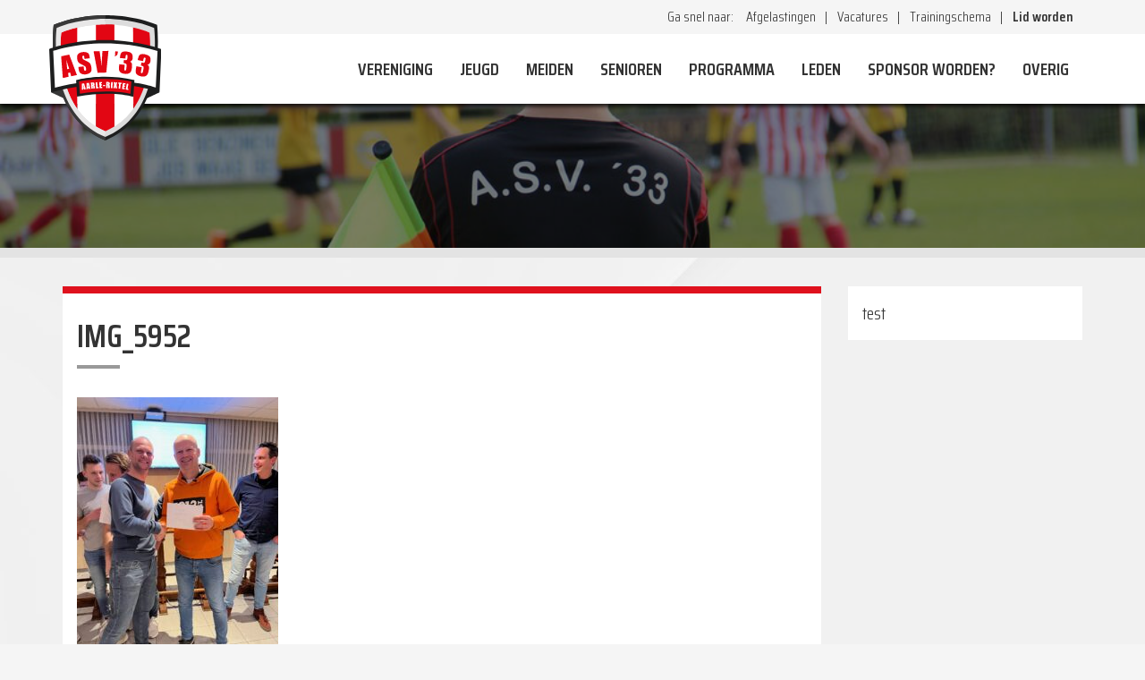

--- FILE ---
content_type: text/html; charset=UTF-8
request_url: https://www.asv33.nl/2023/03/27/geslaagde-1e-editie-van-de-grote-rarasv-quiz/img_5952/
body_size: 21937
content:
<!DOCTYPE html>
<html lang="nl-NL">
<head><meta charset="UTF-8"><script>if(navigator.userAgent.match(/MSIE|Internet Explorer/i)||navigator.userAgent.match(/Trident\/7\..*?rv:11/i)){var href=document.location.href;if(!href.match(/[?&]nowprocket/)){if(href.indexOf("?")==-1){if(href.indexOf("#")==-1){document.location.href=href+"?nowprocket=1"}else{document.location.href=href.replace("#","?nowprocket=1#")}}else{if(href.indexOf("#")==-1){document.location.href=href+"&nowprocket=1"}else{document.location.href=href.replace("#","&nowprocket=1#")}}}}</script><script>(()=>{class RocketLazyLoadScripts{constructor(){this.v="2.0.3",this.userEvents=["keydown","keyup","mousedown","mouseup","mousemove","mouseover","mouseenter","mouseout","mouseleave","touchmove","touchstart","touchend","touchcancel","wheel","click","dblclick","input","visibilitychange"],this.attributeEvents=["onblur","onclick","oncontextmenu","ondblclick","onfocus","onmousedown","onmouseenter","onmouseleave","onmousemove","onmouseout","onmouseover","onmouseup","onmousewheel","onscroll","onsubmit"]}async t(){this.i(),this.o(),/iP(ad|hone)/.test(navigator.userAgent)&&this.h(),this.u(),this.l(this),this.m(),this.k(this),this.p(this),this._(),await Promise.all([this.R(),this.L()]),this.lastBreath=Date.now(),this.S(this),this.P(),this.D(),this.O(),this.M(),await this.C(this.delayedScripts.normal),await this.C(this.delayedScripts.defer),await this.C(this.delayedScripts.async),this.F("domReady"),await this.T(),await this.j(),await this.I(),this.F("windowLoad"),await this.A(),window.dispatchEvent(new Event("rocket-allScriptsLoaded")),this.everythingLoaded=!0,this.lastTouchEnd&&await new Promise((t=>setTimeout(t,500-Date.now()+this.lastTouchEnd))),this.H(),this.F("all"),this.U(),this.W()}i(){this.CSPIssue=sessionStorage.getItem("rocketCSPIssue"),document.addEventListener("securitypolicyviolation",(t=>{this.CSPIssue||"script-src-elem"!==t.violatedDirective||"data"!==t.blockedURI||(this.CSPIssue=!0,sessionStorage.setItem("rocketCSPIssue",!0))}),{isRocket:!0})}o(){window.addEventListener("pageshow",(t=>{this.persisted=t.persisted,this.realWindowLoadedFired=!0}),{isRocket:!0}),window.addEventListener("pagehide",(()=>{this.onFirstUserAction=null}),{isRocket:!0})}h(){let t;function e(e){t=e}window.addEventListener("touchstart",e,{isRocket:!0}),window.addEventListener("touchend",(function i(o){Math.abs(o.changedTouches[0].pageX-t.changedTouches[0].pageX)<10&&Math.abs(o.changedTouches[0].pageY-t.changedTouches[0].pageY)<10&&o.timeStamp-t.timeStamp<200&&(o.target.dispatchEvent(new PointerEvent("click",{target:o.target,bubbles:!0,cancelable:!0,detail:1})),event.preventDefault(),window.removeEventListener("touchstart",e,{isRocket:!0}),window.removeEventListener("touchend",i,{isRocket:!0}))}),{isRocket:!0})}q(t){this.userActionTriggered||("mousemove"!==t.type||this.firstMousemoveIgnored?"keyup"===t.type||"mouseover"===t.type||"mouseout"===t.type||(this.userActionTriggered=!0,this.onFirstUserAction&&this.onFirstUserAction()):this.firstMousemoveIgnored=!0),"click"===t.type&&t.preventDefault(),this.savedUserEvents.length>0&&(t.stopPropagation(),t.stopImmediatePropagation()),"touchstart"===this.lastEvent&&"touchend"===t.type&&(this.lastTouchEnd=Date.now()),"click"===t.type&&(this.lastTouchEnd=0),this.lastEvent=t.type,this.savedUserEvents.push(t)}u(){this.savedUserEvents=[],this.userEventHandler=this.q.bind(this),this.userEvents.forEach((t=>window.addEventListener(t,this.userEventHandler,{passive:!1,isRocket:!0})))}U(){this.userEvents.forEach((t=>window.removeEventListener(t,this.userEventHandler,{passive:!1,isRocket:!0}))),this.savedUserEvents.forEach((t=>{t.target.dispatchEvent(new window[t.constructor.name](t.type,t))}))}m(){this.eventsMutationObserver=new MutationObserver((t=>{const e="return false";for(const i of t){if("attributes"===i.type){const t=i.target.getAttribute(i.attributeName);t&&t!==e&&(i.target.setAttribute("data-rocket-"+i.attributeName,t),i.target["rocket"+i.attributeName]=new Function("event",t),i.target.setAttribute(i.attributeName,e))}"childList"===i.type&&i.addedNodes.forEach((t=>{if(t.nodeType===Node.ELEMENT_NODE)for(const i of t.attributes)this.attributeEvents.includes(i.name)&&i.value&&""!==i.value&&(t.setAttribute("data-rocket-"+i.name,i.value),t["rocket"+i.name]=new Function("event",i.value),t.setAttribute(i.name,e))}))}})),this.eventsMutationObserver.observe(document,{subtree:!0,childList:!0,attributeFilter:this.attributeEvents})}H(){this.eventsMutationObserver.disconnect(),this.attributeEvents.forEach((t=>{document.querySelectorAll("[data-rocket-"+t+"]").forEach((e=>{e.setAttribute(t,e.getAttribute("data-rocket-"+t)),e.removeAttribute("data-rocket-"+t)}))}))}k(t){Object.defineProperty(HTMLElement.prototype,"onclick",{get(){return this.rocketonclick||null},set(e){this.rocketonclick=e,this.setAttribute(t.everythingLoaded?"onclick":"data-rocket-onclick","this.rocketonclick(event)")}})}S(t){function e(e,i){let o=e[i];e[i]=null,Object.defineProperty(e,i,{get:()=>o,set(s){t.everythingLoaded?o=s:e["rocket"+i]=o=s}})}e(document,"onreadystatechange"),e(window,"onload"),e(window,"onpageshow");try{Object.defineProperty(document,"readyState",{get:()=>t.rocketReadyState,set(e){t.rocketReadyState=e},configurable:!0}),document.readyState="loading"}catch(t){console.log("WPRocket DJE readyState conflict, bypassing")}}l(t){this.originalAddEventListener=EventTarget.prototype.addEventListener,this.originalRemoveEventListener=EventTarget.prototype.removeEventListener,this.savedEventListeners=[],EventTarget.prototype.addEventListener=function(e,i,o){o&&o.isRocket||!t.B(e,this)&&!t.userEvents.includes(e)||t.B(e,this)&&!t.userActionTriggered||e.startsWith("rocket-")||t.everythingLoaded?t.originalAddEventListener.call(this,e,i,o):t.savedEventListeners.push({target:this,remove:!1,type:e,func:i,options:o})},EventTarget.prototype.removeEventListener=function(e,i,o){o&&o.isRocket||!t.B(e,this)&&!t.userEvents.includes(e)||t.B(e,this)&&!t.userActionTriggered||e.startsWith("rocket-")||t.everythingLoaded?t.originalRemoveEventListener.call(this,e,i,o):t.savedEventListeners.push({target:this,remove:!0,type:e,func:i,options:o})}}F(t){"all"===t&&(EventTarget.prototype.addEventListener=this.originalAddEventListener,EventTarget.prototype.removeEventListener=this.originalRemoveEventListener),this.savedEventListeners=this.savedEventListeners.filter((e=>{let i=e.type,o=e.target||window;return"domReady"===t&&"DOMContentLoaded"!==i&&"readystatechange"!==i||("windowLoad"===t&&"load"!==i&&"readystatechange"!==i&&"pageshow"!==i||(this.B(i,o)&&(i="rocket-"+i),e.remove?o.removeEventListener(i,e.func,e.options):o.addEventListener(i,e.func,e.options),!1))}))}p(t){let e;function i(e){return t.everythingLoaded?e:e.split(" ").map((t=>"load"===t||t.startsWith("load.")?"rocket-jquery-load":t)).join(" ")}function o(o){function s(e){const s=o.fn[e];o.fn[e]=o.fn.init.prototype[e]=function(){return this[0]===window&&t.userActionTriggered&&("string"==typeof arguments[0]||arguments[0]instanceof String?arguments[0]=i(arguments[0]):"object"==typeof arguments[0]&&Object.keys(arguments[0]).forEach((t=>{const e=arguments[0][t];delete arguments[0][t],arguments[0][i(t)]=e}))),s.apply(this,arguments),this}}if(o&&o.fn&&!t.allJQueries.includes(o)){const e={DOMContentLoaded:[],"rocket-DOMContentLoaded":[]};for(const t in e)document.addEventListener(t,(()=>{e[t].forEach((t=>t()))}),{isRocket:!0});o.fn.ready=o.fn.init.prototype.ready=function(i){function s(){parseInt(o.fn.jquery)>2?setTimeout((()=>i.bind(document)(o))):i.bind(document)(o)}return t.realDomReadyFired?!t.userActionTriggered||t.fauxDomReadyFired?s():e["rocket-DOMContentLoaded"].push(s):e.DOMContentLoaded.push(s),o([])},s("on"),s("one"),s("off"),t.allJQueries.push(o)}e=o}t.allJQueries=[],o(window.jQuery),Object.defineProperty(window,"jQuery",{get:()=>e,set(t){o(t)}})}P(){const t=new Map;document.write=document.writeln=function(e){const i=document.currentScript,o=document.createRange(),s=i.parentElement;let n=t.get(i);void 0===n&&(n=i.nextSibling,t.set(i,n));const c=document.createDocumentFragment();o.setStart(c,0),c.appendChild(o.createContextualFragment(e)),s.insertBefore(c,n)}}async R(){return new Promise((t=>{this.userActionTriggered?t():this.onFirstUserAction=t}))}async L(){return new Promise((t=>{document.addEventListener("DOMContentLoaded",(()=>{this.realDomReadyFired=!0,t()}),{isRocket:!0})}))}async I(){return this.realWindowLoadedFired?Promise.resolve():new Promise((t=>{window.addEventListener("load",t,{isRocket:!0})}))}M(){this.pendingScripts=[];this.scriptsMutationObserver=new MutationObserver((t=>{for(const e of t)e.addedNodes.forEach((t=>{"SCRIPT"!==t.tagName||t.noModule||t.isWPRocket||this.pendingScripts.push({script:t,promise:new Promise((e=>{const i=()=>{const i=this.pendingScripts.findIndex((e=>e.script===t));i>=0&&this.pendingScripts.splice(i,1),e()};t.addEventListener("load",i,{isRocket:!0}),t.addEventListener("error",i,{isRocket:!0}),setTimeout(i,1e3)}))})}))})),this.scriptsMutationObserver.observe(document,{childList:!0,subtree:!0})}async j(){await this.J(),this.pendingScripts.length?(await this.pendingScripts[0].promise,await this.j()):this.scriptsMutationObserver.disconnect()}D(){this.delayedScripts={normal:[],async:[],defer:[]},document.querySelectorAll("script[type$=rocketlazyloadscript]").forEach((t=>{t.hasAttribute("data-rocket-src")?t.hasAttribute("async")&&!1!==t.async?this.delayedScripts.async.push(t):t.hasAttribute("defer")&&!1!==t.defer||"module"===t.getAttribute("data-rocket-type")?this.delayedScripts.defer.push(t):this.delayedScripts.normal.push(t):this.delayedScripts.normal.push(t)}))}async _(){await this.L();let t=[];document.querySelectorAll("script[type$=rocketlazyloadscript][data-rocket-src]").forEach((e=>{let i=e.getAttribute("data-rocket-src");if(i&&!i.startsWith("data:")){i.startsWith("//")&&(i=location.protocol+i);try{const o=new URL(i).origin;o!==location.origin&&t.push({src:o,crossOrigin:e.crossOrigin||"module"===e.getAttribute("data-rocket-type")})}catch(t){}}})),t=[...new Map(t.map((t=>[JSON.stringify(t),t]))).values()],this.N(t,"preconnect")}async $(t){if(await this.G(),!0!==t.noModule||!("noModule"in HTMLScriptElement.prototype))return new Promise((e=>{let i;function o(){(i||t).setAttribute("data-rocket-status","executed"),e()}try{if(navigator.userAgent.includes("Firefox/")||""===navigator.vendor||this.CSPIssue)i=document.createElement("script"),[...t.attributes].forEach((t=>{let e=t.nodeName;"type"!==e&&("data-rocket-type"===e&&(e="type"),"data-rocket-src"===e&&(e="src"),i.setAttribute(e,t.nodeValue))})),t.text&&(i.text=t.text),t.nonce&&(i.nonce=t.nonce),i.hasAttribute("src")?(i.addEventListener("load",o,{isRocket:!0}),i.addEventListener("error",(()=>{i.setAttribute("data-rocket-status","failed-network"),e()}),{isRocket:!0}),setTimeout((()=>{i.isConnected||e()}),1)):(i.text=t.text,o()),i.isWPRocket=!0,t.parentNode.replaceChild(i,t);else{const i=t.getAttribute("data-rocket-type"),s=t.getAttribute("data-rocket-src");i?(t.type=i,t.removeAttribute("data-rocket-type")):t.removeAttribute("type"),t.addEventListener("load",o,{isRocket:!0}),t.addEventListener("error",(i=>{this.CSPIssue&&i.target.src.startsWith("data:")?(console.log("WPRocket: CSP fallback activated"),t.removeAttribute("src"),this.$(t).then(e)):(t.setAttribute("data-rocket-status","failed-network"),e())}),{isRocket:!0}),s?(t.fetchPriority="high",t.removeAttribute("data-rocket-src"),t.src=s):t.src="data:text/javascript;base64,"+window.btoa(unescape(encodeURIComponent(t.text)))}}catch(i){t.setAttribute("data-rocket-status","failed-transform"),e()}}));t.setAttribute("data-rocket-status","skipped")}async C(t){const e=t.shift();return e?(e.isConnected&&await this.$(e),this.C(t)):Promise.resolve()}O(){this.N([...this.delayedScripts.normal,...this.delayedScripts.defer,...this.delayedScripts.async],"preload")}N(t,e){this.trash=this.trash||[];let i=!0;var o=document.createDocumentFragment();t.forEach((t=>{const s=t.getAttribute&&t.getAttribute("data-rocket-src")||t.src;if(s&&!s.startsWith("data:")){const n=document.createElement("link");n.href=s,n.rel=e,"preconnect"!==e&&(n.as="script",n.fetchPriority=i?"high":"low"),t.getAttribute&&"module"===t.getAttribute("data-rocket-type")&&(n.crossOrigin=!0),t.crossOrigin&&(n.crossOrigin=t.crossOrigin),t.integrity&&(n.integrity=t.integrity),t.nonce&&(n.nonce=t.nonce),o.appendChild(n),this.trash.push(n),i=!1}})),document.head.appendChild(o)}W(){this.trash.forEach((t=>t.remove()))}async T(){try{document.readyState="interactive"}catch(t){}this.fauxDomReadyFired=!0;try{await this.G(),document.dispatchEvent(new Event("rocket-readystatechange")),await this.G(),document.rocketonreadystatechange&&document.rocketonreadystatechange(),await this.G(),document.dispatchEvent(new Event("rocket-DOMContentLoaded")),await this.G(),window.dispatchEvent(new Event("rocket-DOMContentLoaded"))}catch(t){console.error(t)}}async A(){try{document.readyState="complete"}catch(t){}try{await this.G(),document.dispatchEvent(new Event("rocket-readystatechange")),await this.G(),document.rocketonreadystatechange&&document.rocketonreadystatechange(),await this.G(),window.dispatchEvent(new Event("rocket-load")),await this.G(),window.rocketonload&&window.rocketonload(),await this.G(),this.allJQueries.forEach((t=>t(window).trigger("rocket-jquery-load"))),await this.G();const t=new Event("rocket-pageshow");t.persisted=this.persisted,window.dispatchEvent(t),await this.G(),window.rocketonpageshow&&window.rocketonpageshow({persisted:this.persisted})}catch(t){console.error(t)}}async G(){Date.now()-this.lastBreath>45&&(await this.J(),this.lastBreath=Date.now())}async J(){return document.hidden?new Promise((t=>setTimeout(t))):new Promise((t=>requestAnimationFrame(t)))}B(t,e){return e===document&&"readystatechange"===t||(e===document&&"DOMContentLoaded"===t||(e===window&&"DOMContentLoaded"===t||(e===window&&"load"===t||e===window&&"pageshow"===t)))}static run(){(new RocketLazyLoadScripts).t()}}RocketLazyLoadScripts.run()})();</script>
    
    <meta name="viewport" content="width=device-width, initial-scale=1,minimum-scale=1">

    <title>  IMG_5952</title><link rel="preload" data-rocket-preload as="style" href="https://fonts.googleapis.com/css?family=Saira%20Condensed%3A300%2C400%2C600%2C700&#038;display=swap" /><link rel="stylesheet" href="https://fonts.googleapis.com/css?family=Saira%20Condensed%3A300%2C400%2C600%2C700&#038;display=swap" media="print" onload="this.media='all'" /><noscript><link rel="stylesheet" href="https://fonts.googleapis.com/css?family=Saira%20Condensed%3A300%2C400%2C600%2C700&#038;display=swap" /></noscript>

    <!--
        Realisatie & ontwerp
        The Unit
        info@theunitdesign.nl
        www.theunitdesign.nl
    -->
    <link rel="stylesheet" type="text/css" href="//cdn.jsdelivr.net/jquery.slick/1.6.0/slick.css"/>
    <link rel="stylesheet" type="text/css" href="//cdn.jsdelivr.net/jquery.slick/1.6.0/slick-theme.css"/>
    <link rel="stylesheet" href="https://maxcdn.bootstrapcdn.com/bootstrap/3.3.7/css/bootstrap.min.css" integrity="sha384-BVYiiSIFeK1dGmJRAkycuHAHRg32OmUcww7on3RYdg4Va+PmSTsz/K68vbdEjh4u" crossorigin="anonymous">
    
    <link rel="stylesheet" href="https://www.asv33.nl/wp-content/themes/asv/assets/css/main.css?v=1.0">
    <link rel="stylesheet" href="https://maxcdn.bootstrapcdn.com/font-awesome/4.7.0/css/font-awesome.min.css">
    <link href="https://www.asv33.nl/wp-content/themes/asv/assets/css/sm-core-css.css" rel="stylesheet" type="text/css" />
    <link href="https://www.asv33.nl/wp-content/themes/asv/assets/css/sm-blue.css" rel="stylesheet" type="text/css" />
    

    <!-- HTML5 shim and Respond.js for IE8 support of HTML5 elements and media queries -->
    <!--[if lt IE 9]>
        <script src="https://oss.maxcdn.com/html5shiv/3.7.2/html5shiv.min.js"></script>
        <script src="https://oss.maxcdn.com/respond/1.4.2/respond.min.js"></script>
    <![endif]-->

    <meta name='robots' content='max-image-preview:large' />
	<style>img:is([sizes="auto" i], [sizes^="auto," i]) { contain-intrinsic-size: 3000px 1500px }</style>
	
<!-- Social Warfare v4.5.6 https://warfareplugins.com - BEGINNING OF OUTPUT -->
<style>
	@font-face {
		font-family: "sw-icon-font";
		src:url("https://www.asv33.nl/wp-content/plugins/social-warfare/assets/fonts/sw-icon-font.eot?ver=4.5.6");
		src:url("https://www.asv33.nl/wp-content/plugins/social-warfare/assets/fonts/sw-icon-font.eot?ver=4.5.6#iefix") format("embedded-opentype"),
		url("https://www.asv33.nl/wp-content/plugins/social-warfare/assets/fonts/sw-icon-font.woff?ver=4.5.6") format("woff"),
		url("https://www.asv33.nl/wp-content/plugins/social-warfare/assets/fonts/sw-icon-font.ttf?ver=4.5.6") format("truetype"),
		url("https://www.asv33.nl/wp-content/plugins/social-warfare/assets/fonts/sw-icon-font.svg?ver=4.5.6#1445203416") format("svg");
		font-weight: normal;
		font-style: normal;
		font-display:block;
	}
</style>
<!-- Social Warfare v4.5.6 https://warfareplugins.com - END OF OUTPUT -->

<link href='https://fonts.gstatic.com' crossorigin rel='preconnect' />
<link rel='stylesheet' id='social-warfare-block-css-css' href='https://www.asv33.nl/wp-content/plugins/social-warfare/assets/js/post-editor/dist/blocks.style.build.css' type='text/css' media='all' />
<style id='wp-emoji-styles-inline-css' type='text/css'>

	img.wp-smiley, img.emoji {
		display: inline !important;
		border: none !important;
		box-shadow: none !important;
		height: 1em !important;
		width: 1em !important;
		margin: 0 0.07em !important;
		vertical-align: -0.1em !important;
		background: none !important;
		padding: 0 !important;
	}
</style>
<link rel='stylesheet' id='wp-block-library-css' href='https://www.asv33.nl/wp-includes/css/dist/block-library/style.min.css' type='text/css' media='all' />
<style id='classic-theme-styles-inline-css' type='text/css'>
/*! This file is auto-generated */
.wp-block-button__link{color:#fff;background-color:#32373c;border-radius:9999px;box-shadow:none;text-decoration:none;padding:calc(.667em + 2px) calc(1.333em + 2px);font-size:1.125em}.wp-block-file__button{background:#32373c;color:#fff;text-decoration:none}
</style>
<style id='global-styles-inline-css' type='text/css'>
:root{--wp--preset--aspect-ratio--square: 1;--wp--preset--aspect-ratio--4-3: 4/3;--wp--preset--aspect-ratio--3-4: 3/4;--wp--preset--aspect-ratio--3-2: 3/2;--wp--preset--aspect-ratio--2-3: 2/3;--wp--preset--aspect-ratio--16-9: 16/9;--wp--preset--aspect-ratio--9-16: 9/16;--wp--preset--color--black: #000000;--wp--preset--color--cyan-bluish-gray: #abb8c3;--wp--preset--color--white: #ffffff;--wp--preset--color--pale-pink: #f78da7;--wp--preset--color--vivid-red: #cf2e2e;--wp--preset--color--luminous-vivid-orange: #ff6900;--wp--preset--color--luminous-vivid-amber: #fcb900;--wp--preset--color--light-green-cyan: #7bdcb5;--wp--preset--color--vivid-green-cyan: #00d084;--wp--preset--color--pale-cyan-blue: #8ed1fc;--wp--preset--color--vivid-cyan-blue: #0693e3;--wp--preset--color--vivid-purple: #9b51e0;--wp--preset--gradient--vivid-cyan-blue-to-vivid-purple: linear-gradient(135deg,rgba(6,147,227,1) 0%,rgb(155,81,224) 100%);--wp--preset--gradient--light-green-cyan-to-vivid-green-cyan: linear-gradient(135deg,rgb(122,220,180) 0%,rgb(0,208,130) 100%);--wp--preset--gradient--luminous-vivid-amber-to-luminous-vivid-orange: linear-gradient(135deg,rgba(252,185,0,1) 0%,rgba(255,105,0,1) 100%);--wp--preset--gradient--luminous-vivid-orange-to-vivid-red: linear-gradient(135deg,rgba(255,105,0,1) 0%,rgb(207,46,46) 100%);--wp--preset--gradient--very-light-gray-to-cyan-bluish-gray: linear-gradient(135deg,rgb(238,238,238) 0%,rgb(169,184,195) 100%);--wp--preset--gradient--cool-to-warm-spectrum: linear-gradient(135deg,rgb(74,234,220) 0%,rgb(151,120,209) 20%,rgb(207,42,186) 40%,rgb(238,44,130) 60%,rgb(251,105,98) 80%,rgb(254,248,76) 100%);--wp--preset--gradient--blush-light-purple: linear-gradient(135deg,rgb(255,206,236) 0%,rgb(152,150,240) 100%);--wp--preset--gradient--blush-bordeaux: linear-gradient(135deg,rgb(254,205,165) 0%,rgb(254,45,45) 50%,rgb(107,0,62) 100%);--wp--preset--gradient--luminous-dusk: linear-gradient(135deg,rgb(255,203,112) 0%,rgb(199,81,192) 50%,rgb(65,88,208) 100%);--wp--preset--gradient--pale-ocean: linear-gradient(135deg,rgb(255,245,203) 0%,rgb(182,227,212) 50%,rgb(51,167,181) 100%);--wp--preset--gradient--electric-grass: linear-gradient(135deg,rgb(202,248,128) 0%,rgb(113,206,126) 100%);--wp--preset--gradient--midnight: linear-gradient(135deg,rgb(2,3,129) 0%,rgb(40,116,252) 100%);--wp--preset--font-size--small: 13px;--wp--preset--font-size--medium: 20px;--wp--preset--font-size--large: 36px;--wp--preset--font-size--x-large: 42px;--wp--preset--spacing--20: 0.44rem;--wp--preset--spacing--30: 0.67rem;--wp--preset--spacing--40: 1rem;--wp--preset--spacing--50: 1.5rem;--wp--preset--spacing--60: 2.25rem;--wp--preset--spacing--70: 3.38rem;--wp--preset--spacing--80: 5.06rem;--wp--preset--shadow--natural: 6px 6px 9px rgba(0, 0, 0, 0.2);--wp--preset--shadow--deep: 12px 12px 50px rgba(0, 0, 0, 0.4);--wp--preset--shadow--sharp: 6px 6px 0px rgba(0, 0, 0, 0.2);--wp--preset--shadow--outlined: 6px 6px 0px -3px rgba(255, 255, 255, 1), 6px 6px rgba(0, 0, 0, 1);--wp--preset--shadow--crisp: 6px 6px 0px rgba(0, 0, 0, 1);}:where(.is-layout-flex){gap: 0.5em;}:where(.is-layout-grid){gap: 0.5em;}body .is-layout-flex{display: flex;}.is-layout-flex{flex-wrap: wrap;align-items: center;}.is-layout-flex > :is(*, div){margin: 0;}body .is-layout-grid{display: grid;}.is-layout-grid > :is(*, div){margin: 0;}:where(.wp-block-columns.is-layout-flex){gap: 2em;}:where(.wp-block-columns.is-layout-grid){gap: 2em;}:where(.wp-block-post-template.is-layout-flex){gap: 1.25em;}:where(.wp-block-post-template.is-layout-grid){gap: 1.25em;}.has-black-color{color: var(--wp--preset--color--black) !important;}.has-cyan-bluish-gray-color{color: var(--wp--preset--color--cyan-bluish-gray) !important;}.has-white-color{color: var(--wp--preset--color--white) !important;}.has-pale-pink-color{color: var(--wp--preset--color--pale-pink) !important;}.has-vivid-red-color{color: var(--wp--preset--color--vivid-red) !important;}.has-luminous-vivid-orange-color{color: var(--wp--preset--color--luminous-vivid-orange) !important;}.has-luminous-vivid-amber-color{color: var(--wp--preset--color--luminous-vivid-amber) !important;}.has-light-green-cyan-color{color: var(--wp--preset--color--light-green-cyan) !important;}.has-vivid-green-cyan-color{color: var(--wp--preset--color--vivid-green-cyan) !important;}.has-pale-cyan-blue-color{color: var(--wp--preset--color--pale-cyan-blue) !important;}.has-vivid-cyan-blue-color{color: var(--wp--preset--color--vivid-cyan-blue) !important;}.has-vivid-purple-color{color: var(--wp--preset--color--vivid-purple) !important;}.has-black-background-color{background-color: var(--wp--preset--color--black) !important;}.has-cyan-bluish-gray-background-color{background-color: var(--wp--preset--color--cyan-bluish-gray) !important;}.has-white-background-color{background-color: var(--wp--preset--color--white) !important;}.has-pale-pink-background-color{background-color: var(--wp--preset--color--pale-pink) !important;}.has-vivid-red-background-color{background-color: var(--wp--preset--color--vivid-red) !important;}.has-luminous-vivid-orange-background-color{background-color: var(--wp--preset--color--luminous-vivid-orange) !important;}.has-luminous-vivid-amber-background-color{background-color: var(--wp--preset--color--luminous-vivid-amber) !important;}.has-light-green-cyan-background-color{background-color: var(--wp--preset--color--light-green-cyan) !important;}.has-vivid-green-cyan-background-color{background-color: var(--wp--preset--color--vivid-green-cyan) !important;}.has-pale-cyan-blue-background-color{background-color: var(--wp--preset--color--pale-cyan-blue) !important;}.has-vivid-cyan-blue-background-color{background-color: var(--wp--preset--color--vivid-cyan-blue) !important;}.has-vivid-purple-background-color{background-color: var(--wp--preset--color--vivid-purple) !important;}.has-black-border-color{border-color: var(--wp--preset--color--black) !important;}.has-cyan-bluish-gray-border-color{border-color: var(--wp--preset--color--cyan-bluish-gray) !important;}.has-white-border-color{border-color: var(--wp--preset--color--white) !important;}.has-pale-pink-border-color{border-color: var(--wp--preset--color--pale-pink) !important;}.has-vivid-red-border-color{border-color: var(--wp--preset--color--vivid-red) !important;}.has-luminous-vivid-orange-border-color{border-color: var(--wp--preset--color--luminous-vivid-orange) !important;}.has-luminous-vivid-amber-border-color{border-color: var(--wp--preset--color--luminous-vivid-amber) !important;}.has-light-green-cyan-border-color{border-color: var(--wp--preset--color--light-green-cyan) !important;}.has-vivid-green-cyan-border-color{border-color: var(--wp--preset--color--vivid-green-cyan) !important;}.has-pale-cyan-blue-border-color{border-color: var(--wp--preset--color--pale-cyan-blue) !important;}.has-vivid-cyan-blue-border-color{border-color: var(--wp--preset--color--vivid-cyan-blue) !important;}.has-vivid-purple-border-color{border-color: var(--wp--preset--color--vivid-purple) !important;}.has-vivid-cyan-blue-to-vivid-purple-gradient-background{background: var(--wp--preset--gradient--vivid-cyan-blue-to-vivid-purple) !important;}.has-light-green-cyan-to-vivid-green-cyan-gradient-background{background: var(--wp--preset--gradient--light-green-cyan-to-vivid-green-cyan) !important;}.has-luminous-vivid-amber-to-luminous-vivid-orange-gradient-background{background: var(--wp--preset--gradient--luminous-vivid-amber-to-luminous-vivid-orange) !important;}.has-luminous-vivid-orange-to-vivid-red-gradient-background{background: var(--wp--preset--gradient--luminous-vivid-orange-to-vivid-red) !important;}.has-very-light-gray-to-cyan-bluish-gray-gradient-background{background: var(--wp--preset--gradient--very-light-gray-to-cyan-bluish-gray) !important;}.has-cool-to-warm-spectrum-gradient-background{background: var(--wp--preset--gradient--cool-to-warm-spectrum) !important;}.has-blush-light-purple-gradient-background{background: var(--wp--preset--gradient--blush-light-purple) !important;}.has-blush-bordeaux-gradient-background{background: var(--wp--preset--gradient--blush-bordeaux) !important;}.has-luminous-dusk-gradient-background{background: var(--wp--preset--gradient--luminous-dusk) !important;}.has-pale-ocean-gradient-background{background: var(--wp--preset--gradient--pale-ocean) !important;}.has-electric-grass-gradient-background{background: var(--wp--preset--gradient--electric-grass) !important;}.has-midnight-gradient-background{background: var(--wp--preset--gradient--midnight) !important;}.has-small-font-size{font-size: var(--wp--preset--font-size--small) !important;}.has-medium-font-size{font-size: var(--wp--preset--font-size--medium) !important;}.has-large-font-size{font-size: var(--wp--preset--font-size--large) !important;}.has-x-large-font-size{font-size: var(--wp--preset--font-size--x-large) !important;}
:where(.wp-block-post-template.is-layout-flex){gap: 1.25em;}:where(.wp-block-post-template.is-layout-grid){gap: 1.25em;}
:where(.wp-block-columns.is-layout-flex){gap: 2em;}:where(.wp-block-columns.is-layout-grid){gap: 2em;}
:root :where(.wp-block-pullquote){font-size: 1.5em;line-height: 1.6;}
</style>
<link rel='stylesheet' id='social_warfare-css' href='https://www.asv33.nl/wp-content/plugins/social-warfare/assets/css/style.min.css' type='text/css' media='all' />
<link rel='stylesheet' id='fancybox-css' href='https://www.asv33.nl/wp-content/plugins/easy-fancybox/fancybox/1.5.4/jquery.fancybox.min.css' type='text/css' media='screen' />
<script type="rocketlazyloadscript" data-rocket-type="text/javascript" data-rocket-src="https://www.asv33.nl/wp-includes/js/jquery/jquery.min.js" id="jquery-core-js"></script>
<script type="rocketlazyloadscript" data-rocket-type="text/javascript" data-rocket-src="https://www.asv33.nl/wp-includes/js/jquery/jquery-migrate.min.js" id="jquery-migrate-js"></script>
<link rel="https://api.w.org/" href="https://www.asv33.nl/wp-json/" /><link rel="alternate" title="JSON" type="application/json" href="https://www.asv33.nl/wp-json/wp/v2/media/6501" /><link rel="EditURI" type="application/rsd+xml" title="RSD" href="https://www.asv33.nl/xmlrpc.php?rsd" />
<link rel='shortlink' href='https://www.asv33.nl/?p=6501' />
<link rel="alternate" title="oEmbed (JSON)" type="application/json+oembed" href="https://www.asv33.nl/wp-json/oembed/1.0/embed?url=https%3A%2F%2Fwww.asv33.nl%2F2023%2F03%2F27%2Fgeslaagde-1e-editie-van-de-grote-rarasv-quiz%2Fimg_5952%2F" />
<link rel="alternate" title="oEmbed (XML)" type="text/xml+oembed" href="https://www.asv33.nl/wp-json/oembed/1.0/embed?url=https%3A%2F%2Fwww.asv33.nl%2F2023%2F03%2F27%2Fgeslaagde-1e-editie-van-de-grote-rarasv-quiz%2Fimg_5952%2F&#038;format=xml" />
<link rel="icon" href="https://www.asv33.nl/wp-content/uploads/2020/11/cropped-favicon-1-32x32.png" sizes="32x32" />
<link rel="icon" href="https://www.asv33.nl/wp-content/uploads/2020/11/cropped-favicon-1-192x192.png" sizes="192x192" />
<link rel="apple-touch-icon" href="https://www.asv33.nl/wp-content/uploads/2020/11/cropped-favicon-1-180x180.png" />
<meta name="msapplication-TileImage" content="https://www.asv33.nl/wp-content/uploads/2020/11/cropped-favicon-1-270x270.png" />

    <!-- Global Site Tag (gtag.js) - Google Analytics -->
    <script type="rocketlazyloadscript" async data-rocket-src="https://www.googletagmanager.com/gtag/js?id=UA-5569775-1"></script>
    <script type="rocketlazyloadscript">
        window.dataLayer = window.dataLayer || [];
        function gtag(){dataLayer.push(arguments)};
        gtag('js', new Date());

        gtag('config', 'UA-5569775-1');
    </script>
<meta name="generator" content="WP Rocket 3.18.3" data-wpr-features="wpr_delay_js wpr_preload_links wpr_desktop" /></head>

<body class="attachment wp-singular attachment-template-default single single-attachment postid-6501 attachmentid-6501 attachment-jpeg wp-theme-asv">
    <header data-rocket-location-hash="9743b3332db82924cbf242488da104de" class="main-header">
                <div data-rocket-location-hash="1a951ea22f848abbdda9bf8187c78edb" class="main-header__topbar">
            <div data-rocket-location-hash="40f22408a88335a0945fffe944caafc3" class="container">
                <div data-rocket-location-hash="ccad82ffb95c64be72b27eb2537e8a5c" class="row">
                    <div class="col-md-12 hidden-xs">
                        <div class="main-header__topbar__navigation">
                            <nav>
                                <ul id="menu-snel-menu" class="menu"><li id="menu-item-493" class="menu-item menu-item-type-custom menu-item-object-custom menu-item-493"><a href="#">Ga snel naar:</a></li>
<li id="menu-item-590" class="menu-item menu-item-type-post_type menu-item-object-page menu-item-590"><a href="https://www.asv33.nl/programma/afgelastingen/">Afgelastingen</a></li>
<li id="menu-item-1661" class="menu-item menu-item-type-post_type_archive menu-item-object-vacatures menu-item-1661"><a href="https://www.asv33.nl/vacatures/">Vacatures</a></li>
<li id="menu-item-491" class="menu-item menu-item-type-post_type menu-item-object-page menu-item-491"><a href="https://www.asv33.nl/leden/trainingschema/">Trainingschema</a></li>
<li id="menu-item-490" class="menu-item menu-item-type-post_type menu-item-object-page menu-item-490"><a href="https://www.asv33.nl/leden/lid-worden/">Lid worden</a></li>
</ul>                            </nav>
                        </div>
                    </div>
                    <div class="col-md-12 visible-xs">
                        <span class="pull-left">&nbsp;</span>
                        <span class="pull-right">&nbsp;</span>
                    </div>
                </div>
            </div>
        </div>
        <div data-rocket-location-hash="10cefdae64790cf88291c730d683d12e" class="main-header__content hidden-xs">
            <div data-rocket-location-hash="0841f15ebf099eeaba6f2c7f735d0671" class="container">
                <div data-rocket-location-hash="6befeb447f21776780aba789e248bfd4" class="row">
                    <div class="col-sm-12">
                        <div class="main-header__content__logo-container">
                            <a href="https://www.asv33.nl/" title="Home"><img height="140" width="125" src="https://www.asv33.nl/wp-content/themes/asv/assets/images/asv33-logo.svg" alt="ASV'33 Logo"></a>
                        </div>
                        <nav class="main-navigation">
                        <ul id="menu-hoofd-menu" class="menu"><li id="menu-item-159" class="menu-item menu-item-type-custom menu-item-object-custom menu-item-has-children menu-item-159"><a href="#">Vereniging</a>
<ul class="sub-menu">
	<li id="menu-item-62" class="menu-item menu-item-type-post_type menu-item-object-page menu-item-62"><a href="https://www.asv33.nl/vereniging/historie/">Historie</a></li>
	<li id="menu-item-61" class="menu-item menu-item-type-post_type menu-item-object-page menu-item-61"><a href="https://www.asv33.nl/vereniging/sportpark-de-hut/">Sportpark de Hut</a></li>
	<li id="menu-item-60" class="menu-item menu-item-type-post_type menu-item-object-page menu-item-60"><a href="https://www.asv33.nl/vereniging/kantine/">Kantine</a></li>
	<li id="menu-item-59" class="menu-item menu-item-type-post_type menu-item-object-page menu-item-59"><a href="https://www.asv33.nl/vereniging/wedstrijdkleding-tenue/">Wedstrijdkleding (tenue)</a></li>
	<li id="menu-item-58" class="menu-item menu-item-type-post_type menu-item-object-page menu-item-58"><a href="https://www.asv33.nl/vereniging/ere-leden/">Ere leden</a></li>
	<li id="menu-item-57" class="menu-item menu-item-type-post_type menu-item-object-page menu-item-has-children menu-item-57"><a href="https://www.asv33.nl/vereniging/organisatie/">Organisatie</a>
	<ul class="sub-menu">
		<li id="menu-item-107" class="menu-item menu-item-type-post_type menu-item-object-page menu-item-107"><a href="https://www.asv33.nl/vereniging/organisatie/bestuur/">Bestuur</a></li>
		<li id="menu-item-133" class="menu-item menu-item-type-post_type menu-item-object-page menu-item-133"><a href="https://www.asv33.nl/vereniging/organisatie/voetbalzaken/">Voetbalzaken</a></li>
		<li id="menu-item-132" class="menu-item menu-item-type-post_type menu-item-object-page menu-item-132"><a href="https://www.asv33.nl/vereniging/organisatie/wedstrijdzaken/">Wedstrijdzaken</a></li>
		<li id="menu-item-127" class="menu-item menu-item-type-post_type menu-item-object-page menu-item-127"><a href="https://www.asv33.nl/vereniging/organisatie/vrijwilligerszaken/">Vrijwilligerszaken</a></li>
		<li id="menu-item-129" class="menu-item menu-item-type-post_type menu-item-object-page menu-item-129"><a href="https://www.asv33.nl/vereniging/organisatie/sponsoring-2/">Sponsoring</a></li>
		<li id="menu-item-131" class="menu-item menu-item-type-post_type menu-item-object-page menu-item-131"><a href="https://www.asv33.nl/vereniging/organisatie/pr-communicatie/">PR / Communicatie</a></li>
		<li id="menu-item-128" class="menu-item menu-item-type-post_type menu-item-object-page menu-item-128"><a href="https://www.asv33.nl/vereniging/organisatie/nevenactiviteiten/">Nevenactiviteiten</a></li>
		<li id="menu-item-130" class="menu-item menu-item-type-post_type menu-item-object-page menu-item-130"><a href="https://www.asv33.nl/vereniging/organisatie/accomodatiebeheer/">Accomodatiebeheer</a></li>
		<li id="menu-item-293" class="menu-item menu-item-type-post_type menu-item-object-page menu-item-293"><a href="https://www.asv33.nl/vereniging/organisatie/veteranen/">Veteranen</a></li>
		<li id="menu-item-290" class="menu-item menu-item-type-post_type menu-item-object-page menu-item-290"><a href="https://www.asv33.nl/vereniging/vertrouwens-contact-persoon/">Vertrouwens contact persoon</a></li>
	</ul>
</li>
	<li id="menu-item-238" class="menu-item menu-item-type-post_type menu-item-object-page menu-item-has-children menu-item-238"><a href="https://www.asv33.nl/vereniging/beleid/">Beleid</a>
	<ul class="sub-menu">
		<li id="menu-item-6409" class="menu-item menu-item-type-post_type menu-item-object-page menu-item-6409"><a href="https://www.asv33.nl/statuten/">Statuten</a></li>
		<li id="menu-item-6410" class="menu-item menu-item-type-post_type menu-item-object-page menu-item-6410"><a href="https://www.asv33.nl/huishoudelijk-reglement/">Huishoudelijk reglement</a></li>
		<li id="menu-item-7302" class="menu-item menu-item-type-post_type menu-item-object-page menu-item-7302"><a href="https://www.asv33.nl/calamiteitenplan/">Calamiteitenplan</a></li>
		<li id="menu-item-2790" class="menu-item menu-item-type-post_type menu-item-object-page menu-item-2790"><a href="https://www.asv33.nl/beleidsplan/">Beleidsplan</a></li>
		<li id="menu-item-8913" class="menu-item menu-item-type-post_type menu-item-object-page menu-item-8913"><a href="https://www.asv33.nl/jeugdbeleidsplan/">Jeugdbeleidsplan</a></li>
		<li id="menu-item-304" class="menu-item menu-item-type-post_type menu-item-object-page menu-item-304"><a href="https://www.asv33.nl/vereniging/beleid/informatie-gids/">Informatie gids</a></li>
		<li id="menu-item-6509" class="menu-item menu-item-type-post_type menu-item-object-page menu-item-6509"><a href="https://www.asv33.nl/gedragsregels-trainers-en-begeleiders/">Gedragsregels trainers en begeleiders</a></li>
		<li id="menu-item-239" class="menu-item menu-item-type-post_type menu-item-object-page menu-item-239"><a href="https://www.asv33.nl/vereniging/beleid/pedagogische-ondersteuning/">Pedagogische ondersteuning</a></li>
		<li id="menu-item-817" class="menu-item menu-item-type-post_type menu-item-object-page menu-item-817"><a href="https://www.asv33.nl/vereniging/beleid/jaarboek/">Jaarboek</a></li>
		<li id="menu-item-1693" class="menu-item menu-item-type-post_type menu-item-object-page menu-item-1693"><a href="https://www.asv33.nl/vereniging/beleid/privacy-beleid/">Privacy beleid</a></li>
	</ul>
</li>
	<li id="menu-item-55" class="menu-item menu-item-type-post_type menu-item-object-page current_page_parent menu-item-55"><a href="https://www.asv33.nl/vereniging/nieuws/">Nieuws</a></li>
	<li id="menu-item-511" class="menu-item menu-item-type-post_type_archive menu-item-object-events menu-item-511"><a href="https://www.asv33.nl/evenementen/">Agenda</a></li>
</ul>
</li>
<li id="menu-item-504" class="menu-item menu-item-type-custom menu-item-object-custom menu-item-has-children menu-item-504"><a href="#">Jeugd</a>
<ul class="sub-menu">
	<li id="menu-item-7965" class="menu-item menu-item-type-custom menu-item-object-custom menu-item-7965"><a target="_blank" href="https://www.asv33.nl/wp-content/uploads/2025/07/Indeling-Jeugd-2025_2026-v1.2.pdf">Teamindeling JEUGD 2025 &#8211; 2026</a></li>
	<li id="menu-item-320" class="menu-item menu-item-type-custom menu-item-object-custom menu-item-has-children menu-item-320"><a href="#">JO19</a>
	<ul class="sub-menu">
		<li id="menu-item-5818" class="menu-item menu-item-type-post_type menu-item-object-team menu-item-5818"><a href="https://www.asv33.nl/team/asv33-jo19-1/">ASV’33 JO19-1</a></li>
		<li id="menu-item-8064" class="menu-item menu-item-type-post_type menu-item-object-team menu-item-8064"><a href="https://www.asv33.nl/team/asv33-jo19-2/">ASV’33 JO19-2</a></li>
	</ul>
</li>
	<li id="menu-item-321" class="menu-item menu-item-type-custom menu-item-object-custom menu-item-has-children menu-item-321"><a href="#">JO17</a>
	<ul class="sub-menu">
		<li id="menu-item-5835" class="menu-item menu-item-type-post_type menu-item-object-team menu-item-5835"><a href="https://www.asv33.nl/team/asv33-jo17-1/">ASV’33 JO17-1</a></li>
		<li id="menu-item-5836" class="menu-item menu-item-type-post_type menu-item-object-team menu-item-5836"><a href="https://www.asv33.nl/team/asv33-jo17-2/">ASV’33 JO17-2</a></li>
	</ul>
</li>
	<li id="menu-item-322" class="menu-item menu-item-type-custom menu-item-object-custom menu-item-has-children menu-item-322"><a href="#">JO15</a>
	<ul class="sub-menu">
		<li id="menu-item-5832" class="menu-item menu-item-type-post_type menu-item-object-team menu-item-5832"><a href="https://www.asv33.nl/team/asv33-jo15-1jm/">ASV’33 JO15-1JM</a></li>
	</ul>
</li>
	<li id="menu-item-8990" class="menu-item menu-item-type-custom menu-item-object-custom menu-item-has-children menu-item-8990"><a href="#">JO14</a>
	<ul class="sub-menu">
		<li id="menu-item-8989" class="menu-item menu-item-type-post_type menu-item-object-team menu-item-8989"><a href="https://www.asv33.nl/team/asv33-asv33-jo14-1/">ASV’33 JO14-1</a></li>
	</ul>
</li>
	<li id="menu-item-323" class="menu-item menu-item-type-custom menu-item-object-custom menu-item-has-children menu-item-323"><a href="#">JO13</a>
	<ul class="sub-menu">
		<li id="menu-item-5830" class="menu-item menu-item-type-post_type menu-item-object-team menu-item-5830"><a href="https://www.asv33.nl/team/asv33-jo13-1jm/">ASV’33 JO13-1JM</a></li>
	</ul>
</li>
	<li id="menu-item-324" class="menu-item menu-item-type-custom menu-item-object-custom menu-item-has-children menu-item-324"><a href="#">JO11</a>
	<ul class="sub-menu">
		<li id="menu-item-5828" class="menu-item menu-item-type-post_type menu-item-object-team menu-item-5828"><a href="https://www.asv33.nl/team/asv33-jo11-1/">ASV’33 JO11-1</a></li>
		<li id="menu-item-5829" class="menu-item menu-item-type-post_type menu-item-object-team menu-item-5829"><a href="https://www.asv33.nl/team/asv33-jo11-2/">ASV’33 JO11-2</a></li>
	</ul>
</li>
	<li id="menu-item-7555" class="menu-item menu-item-type-custom menu-item-object-custom menu-item-has-children menu-item-7555"><a href="#">JO10</a>
	<ul class="sub-menu">
		<li id="menu-item-7554" class="menu-item menu-item-type-post_type menu-item-object-team menu-item-7554"><a href="https://www.asv33.nl/team/asv33-asv33-jo10-1/">ASV’33 JO10-1</a></li>
		<li id="menu-item-8988" class="menu-item menu-item-type-post_type menu-item-object-team menu-item-8988"><a href="https://www.asv33.nl/team/asv33-asv33-jo10-2/">ASV’33 JO10-2</a></li>
	</ul>
</li>
	<li id="menu-item-325" class="menu-item menu-item-type-custom menu-item-object-custom menu-item-has-children menu-item-325"><a href="#">JO9</a>
	<ul class="sub-menu">
		<li id="menu-item-8065" class="menu-item menu-item-type-post_type menu-item-object-team menu-item-8065"><a href="https://www.asv33.nl/team/asv33-asv33-jo9-1jm/">ASV’33 JO9-1JM</a></li>
		<li id="menu-item-5839" class="menu-item menu-item-type-post_type menu-item-object-team menu-item-5839"><a href="https://www.asv33.nl/team/asv33-jo9-2jm/">ASV’33 JO9-2JM</a></li>
	</ul>
</li>
	<li id="menu-item-1810" class="menu-item menu-item-type-custom menu-item-object-custom menu-item-has-children menu-item-1810"><a href="#">JO8</a>
	<ul class="sub-menu">
		<li id="menu-item-5837" class="menu-item menu-item-type-post_type menu-item-object-team menu-item-5837"><a href="https://www.asv33.nl/team/asv33-jo8-1jm/">ASV’33 JO8-1JM</a></li>
		<li id="menu-item-8073" class="menu-item menu-item-type-post_type menu-item-object-team menu-item-8073"><a href="https://www.asv33.nl/team/asv33-asv33-jo8-2/">ASV’33 JO8-2</a></li>
		<li id="menu-item-8987" class="menu-item menu-item-type-post_type menu-item-object-team menu-item-8987"><a href="https://www.asv33.nl/team/asv33-asv33-jo8-3jm/">ASV’33 JO8-3JM</a></li>
	</ul>
</li>
	<li id="menu-item-6869" class="menu-item menu-item-type-custom menu-item-object-custom menu-item-has-children menu-item-6869"><a href="#">JO7</a>
	<ul class="sub-menu">
		<li id="menu-item-6868" class="menu-item menu-item-type-post_type menu-item-object-team menu-item-6868"><a href="https://www.asv33.nl/team/asv33-asv33-jo7-1/">ASV’33 JO7-1</a></li>
	</ul>
</li>
</ul>
</li>
<li id="menu-item-6691" class="menu-item menu-item-type-custom menu-item-object-custom menu-item-has-children menu-item-6691"><a href="#">Meiden</a>
<ul class="sub-menu">
	<li id="menu-item-6387" class="menu-item menu-item-type-post_type menu-item-object-page menu-item-6387"><a href="https://www.asv33.nl/meidenvoetbal/">Meidenvoetbal</a></li>
	<li id="menu-item-8070" class="menu-item menu-item-type-post_type menu-item-object-team menu-item-8070"><a href="https://www.asv33.nl/team/asv33-mo20-1/">ASV’33 MO20-1</a></li>
	<li id="menu-item-5842" class="menu-item menu-item-type-post_type menu-item-object-team menu-item-5842"><a href="https://www.asv33.nl/team/asv33-mo15-1/">ASV’33 MO15-1 (9-tal)</a></li>
	<li id="menu-item-5841" class="menu-item menu-item-type-post_type menu-item-object-team menu-item-5841"><a href="https://www.asv33.nl/team/asv33-mo13-1-9-tal/">ASV’33 MO13-1 (9-tal)</a></li>
</ul>
</li>
<li id="menu-item-505" class="menu-item menu-item-type-custom menu-item-object-custom menu-item-has-children menu-item-505"><a href="#">Senioren</a>
<ul class="sub-menu">
	<li id="menu-item-8919" class="menu-item menu-item-type-custom menu-item-object-custom menu-item-8919"><a href="https://www.asv33.nl/wp-content/uploads/2025/06/Definitieve-Indeling-Senioren-2025_2026.pdf">Teamindeling Senioren 2025 &#8211; 2026</a></li>
	<li id="menu-item-8074" class="menu-item menu-item-type-post_type menu-item-object-team menu-item-8074"><a href="https://www.asv33.nl/team/asv33-1/">ASV’33 1</a></li>
	<li id="menu-item-5820" class="menu-item menu-item-type-post_type menu-item-object-team menu-item-5820"><a href="https://www.asv33.nl/team/asv33-2/">ASV’33 2</a></li>
	<li id="menu-item-5821" class="menu-item menu-item-type-post_type menu-item-object-team menu-item-5821"><a href="https://www.asv33.nl/team/asv33-3/">ASV’33 3</a></li>
	<li id="menu-item-5822" class="menu-item menu-item-type-post_type menu-item-object-team menu-item-5822"><a href="https://www.asv33.nl/team/asv33-4/">ASV’33 4</a></li>
	<li id="menu-item-5823" class="menu-item menu-item-type-post_type menu-item-object-team menu-item-5823"><a href="https://www.asv33.nl/team/asv33-5/">ASV’33 5</a></li>
	<li id="menu-item-5824" class="menu-item menu-item-type-post_type menu-item-object-team menu-item-5824"><a href="https://www.asv33.nl/team/asv33-6/">ASV’33 6</a></li>
	<li id="menu-item-8072" class="menu-item menu-item-type-post_type menu-item-object-team menu-item-8072"><a href="https://www.asv33.nl/team/asv33-vr301/">ASV’33 VR30+1</a></li>
	<li id="menu-item-8068" class="menu-item menu-item-type-post_type menu-item-object-team menu-item-8068"><a href="https://www.asv33.nl/team/asv33-351/">ASV’33 35+1</a></li>
	<li id="menu-item-8069" class="menu-item menu-item-type-post_type menu-item-object-team menu-item-8069"><a href="https://www.asv33.nl/team/asv33-352/">ASV’33 35+2</a></li>
</ul>
</li>
<li id="menu-item-711" class="menu-item menu-item-type-custom menu-item-object-custom menu-item-has-children menu-item-711"><a href="#">Programma</a>
<ul class="sub-menu">
	<li id="menu-item-710" class="menu-item menu-item-type-post_type menu-item-object-page menu-item-710"><a href="https://www.asv33.nl/programma/programma-uitslagen/">Programma – Uitslagen</a></li>
	<li id="menu-item-589" class="menu-item menu-item-type-post_type menu-item-object-page menu-item-589"><a href="https://www.asv33.nl/programma/afgelastingen/">Afgelastingen</a></li>
	<li id="menu-item-776" class="menu-item menu-item-type-post_type menu-item-object-page menu-item-776"><a href="https://www.asv33.nl/programma/toernooien/">Toernooien</a></li>
</ul>
</li>
<li id="menu-item-506" class="menu-item menu-item-type-custom menu-item-object-custom menu-item-has-children menu-item-506"><a href="#">Leden</a>
<ul class="sub-menu">
	<li id="menu-item-252" class="menu-item menu-item-type-post_type menu-item-object-page menu-item-252"><a href="https://www.asv33.nl/leden/lid-worden/">Lid worden</a></li>
	<li id="menu-item-1091" class="menu-item menu-item-type-post_type menu-item-object-page menu-item-1091"><a href="https://www.asv33.nl/leden/contributie/">Contributie</a></li>
	<li id="menu-item-8624" class="menu-item menu-item-type-post_type menu-item-object-page menu-item-8624"><a href="https://www.asv33.nl/opzeggen-lidmaatschap/">Opzeggen lidmaatschap</a></li>
	<li id="menu-item-234" class="menu-item menu-item-type-post_type menu-item-object-page menu-item-234"><a href="https://www.asv33.nl/leden/trainingschema/">Trainingschema</a></li>
	<li id="menu-item-3493" class="menu-item menu-item-type-post_type menu-item-object-page menu-item-3493"><a href="https://www.asv33.nl/leden/trainingsschema-zaal/">Trainingsschema zaal</a></li>
	<li id="menu-item-1929" class="menu-item menu-item-type-custom menu-item-object-custom menu-item-has-children menu-item-1929"><a href="#">Oefenstof</a>
	<ul class="sub-menu">
		<li id="menu-item-1928" class="menu-item menu-item-type-post_type menu-item-object-page menu-item-1928"><a href="https://www.asv33.nl/oefenstof-jo9/">Oefenstof JO9</a></li>
		<li id="menu-item-1924" class="menu-item menu-item-type-post_type menu-item-object-page menu-item-1924"><a href="https://www.asv33.nl/oefenstof-jo9-2x-p-w/">Oefenstof JO9 2x p/w</a></li>
		<li id="menu-item-1927" class="menu-item menu-item-type-post_type menu-item-object-page menu-item-1927"><a href="https://www.asv33.nl/oefenstof-jo11/">Oefenstof JO11</a></li>
		<li id="menu-item-1923" class="menu-item menu-item-type-post_type menu-item-object-page menu-item-1923"><a href="https://www.asv33.nl/oefenstof-jo13/">Oefenstof JO13</a></li>
		<li id="menu-item-1926" class="menu-item menu-item-type-post_type menu-item-object-page menu-item-1926"><a href="https://www.asv33.nl/oefenstof-jo15/">Oefenstof JO15</a></li>
		<li id="menu-item-1925" class="menu-item menu-item-type-post_type menu-item-object-page menu-item-1925"><a href="https://www.asv33.nl/oefenstof-jo17/">Oefenstof JO17</a></li>
		<li id="menu-item-1922" class="menu-item menu-item-type-post_type menu-item-object-page menu-item-1922"><a href="https://www.asv33.nl/oefenstof-jo19/">Oefenstof JO19</a></li>
	</ul>
</li>
	<li id="menu-item-248" class="menu-item menu-item-type-post_type menu-item-object-page menu-item-has-children menu-item-248"><a href="https://www.asv33.nl/leden/gedragsregels/">Gedragsregels</a>
	<ul class="sub-menu">
		<li id="menu-item-246" class="menu-item menu-item-type-post_type menu-item-object-page menu-item-246"><a href="https://www.asv33.nl/leden/gedragsregels/jeugdspeler/">Jeugdspeler</a></li>
		<li id="menu-item-247" class="menu-item menu-item-type-post_type menu-item-object-page menu-item-247"><a href="https://www.asv33.nl/leden/gedragsregels/senioren/">Senioren</a></li>
		<li id="menu-item-296" class="menu-item menu-item-type-post_type menu-item-object-page menu-item-296"><a href="https://www.asv33.nl/leden/gedragsregels/boeteregeling/">Boeteregeling</a></li>
	</ul>
</li>
	<li id="menu-item-489" class="menu-item menu-item-type-post_type menu-item-object-page menu-item-489"><a href="https://www.asv33.nl/leden/spreekuur-fysio/">Spreekuur fysio</a></li>
</ul>
</li>
<li id="menu-item-507" class="menu-item menu-item-type-custom menu-item-object-custom menu-item-has-children menu-item-507"><a href="#">Sponsor worden?</a>
<ul class="sub-menu">
	<li id="menu-item-315" class="menu-item menu-item-type-post_type menu-item-object-page menu-item-315"><a href="https://www.asv33.nl/sponsor-worden/mogelijkheden-sponsoring-asv33/">Mogelijkheden sponsoring ASV’33</a></li>
	<li id="menu-item-3627" class="menu-item menu-item-type-post_type_archive menu-item-object-sponsor menu-item-3627"><a href="https://www.asv33.nl/sponsoren/">Sponsoren ASV&#8217;33</a></li>
</ul>
</li>
<li id="menu-item-508" class="menu-item menu-item-type-custom menu-item-object-custom menu-item-has-children menu-item-508"><a href="#">Overig</a>
<ul class="sub-menu">
	<li id="menu-item-8540" class="menu-item menu-item-type-post_type menu-item-object-page menu-item-has-children menu-item-8540"><a href="https://www.asv33.nl/supportersclub-asv33/">Supportersclub ASV’33</a>
	<ul class="sub-menu">
		<li id="menu-item-8541" class="menu-item menu-item-type-post_type menu-item-object-page menu-item-8541"><a href="https://www.asv33.nl/supportersclub-lid-worden/">Supportersclub – Lid worden</a></li>
	</ul>
</li>
	<li id="menu-item-261" class="menu-item menu-item-type-post_type menu-item-object-page menu-item-261"><a href="https://www.asv33.nl/overig/pupil-van-de-week/">Pupil van de week</a></li>
	<li id="menu-item-275" class="menu-item menu-item-type-post_type menu-item-object-page menu-item-275"><a href="https://www.asv33.nl/overig/biljartclub-t-hutje/">Biljartclub ’t Hutje</a></li>
	<li id="menu-item-1662" class="menu-item menu-item-type-post_type_archive menu-item-object-vacatures menu-item-1662"><a href="https://www.asv33.nl/vacatures/">Vacatures</a></li>
	<li id="menu-item-268" class="menu-item menu-item-type-post_type menu-item-object-page menu-item-268"><a href="https://www.asv33.nl/overig/nieuwsbrief/">Nieuwsbrief</a></li>
	<li id="menu-item-299" class="menu-item menu-item-type-post_type menu-item-object-page menu-item-has-children menu-item-299"><a href="https://www.asv33.nl/overig/column/">Column</a>
	<ul class="sub-menu">
		<li id="menu-item-634" class="menu-item menu-item-type-post_type menu-item-object-page menu-item-634"><a href="https://www.asv33.nl/overig/column/archief/">Archief</a></li>
	</ul>
</li>
	<li id="menu-item-2853" class="menu-item menu-item-type-post_type menu-item-object-page menu-item-2853"><a href="https://www.asv33.nl/sponsorkliks/">Sponsorkliks</a></li>
	<li id="menu-item-307" class="menu-item menu-item-type-post_type menu-item-object-page menu-item-307"><a href="https://www.asv33.nl/overig/links/">Links</a></li>
</ul>
</li>
</ul>                        </nav>
                    </div>
                </div>
            </div>
        </div>
        <div data-rocket-location-hash="9c5b9c96d43501e4848ce845c317ed0d" class="main-header__content visible-xs">
            <div data-rocket-location-hash="ca23f7c07336b7cf8c7766d2ffffc9d9" class="container">
                <div data-rocket-location-hash="ca8628f43eda5e53527be2e6845b5a8b" class="row">
                    <div class="col-sm-12">
                        <div class="main-header__content__logo-container">
                            <a href="https://www.asv33.nl/" title="Home"><img height="140" width="125" src="https://www.asv33.nl/wp-content/themes/asv/assets/images/asv33-logo.svg" alt="ASV'33 Logo"></a>
                        </div>
                        <span class="navbar-toggle toggle-mobile-menu">
                            <span class="icon-bar top-bar"></span>
                            <span class="icon-bar middle-bar"></span>
                            <span class="icon-bar bottom-bar"></span>
                        </span>
                    </div>
                </div>
            </div>
            <div data-rocket-location-hash="fa4d8fabff77284dccd29e13951ce987" class="mobile-menu">
            <div data-rocket-location-hash="1ded919732da144e02a015d2156ecef5" class="container">
                <div class="row">
                    <div class="col-sm-12 mobile-nav">
                        <nav>
                            <ul id="main-menu-mob" class="sm sm-blue main-menu-mobile"><li class="menu-item menu-item-type-custom menu-item-object-custom menu-item-has-children menu-item-159"><a href="#">Vereniging</a>
<ul class="sub-menu">
	<li class="menu-item menu-item-type-post_type menu-item-object-page menu-item-62"><a href="https://www.asv33.nl/vereniging/historie/">Historie</a></li>
	<li class="menu-item menu-item-type-post_type menu-item-object-page menu-item-61"><a href="https://www.asv33.nl/vereniging/sportpark-de-hut/">Sportpark de Hut</a></li>
	<li class="menu-item menu-item-type-post_type menu-item-object-page menu-item-60"><a href="https://www.asv33.nl/vereniging/kantine/">Kantine</a></li>
	<li class="menu-item menu-item-type-post_type menu-item-object-page menu-item-59"><a href="https://www.asv33.nl/vereniging/wedstrijdkleding-tenue/">Wedstrijdkleding (tenue)</a></li>
	<li class="menu-item menu-item-type-post_type menu-item-object-page menu-item-58"><a href="https://www.asv33.nl/vereniging/ere-leden/">Ere leden</a></li>
	<li class="menu-item menu-item-type-post_type menu-item-object-page menu-item-has-children menu-item-57"><a href="https://www.asv33.nl/vereniging/organisatie/">Organisatie</a>
	<ul class="sub-menu">
		<li class="menu-item menu-item-type-post_type menu-item-object-page menu-item-107"><a href="https://www.asv33.nl/vereniging/organisatie/bestuur/">Bestuur</a></li>
		<li class="menu-item menu-item-type-post_type menu-item-object-page menu-item-133"><a href="https://www.asv33.nl/vereniging/organisatie/voetbalzaken/">Voetbalzaken</a></li>
		<li class="menu-item menu-item-type-post_type menu-item-object-page menu-item-132"><a href="https://www.asv33.nl/vereniging/organisatie/wedstrijdzaken/">Wedstrijdzaken</a></li>
		<li class="menu-item menu-item-type-post_type menu-item-object-page menu-item-127"><a href="https://www.asv33.nl/vereniging/organisatie/vrijwilligerszaken/">Vrijwilligerszaken</a></li>
		<li class="menu-item menu-item-type-post_type menu-item-object-page menu-item-129"><a href="https://www.asv33.nl/vereniging/organisatie/sponsoring-2/">Sponsoring</a></li>
		<li class="menu-item menu-item-type-post_type menu-item-object-page menu-item-131"><a href="https://www.asv33.nl/vereniging/organisatie/pr-communicatie/">PR / Communicatie</a></li>
		<li class="menu-item menu-item-type-post_type menu-item-object-page menu-item-128"><a href="https://www.asv33.nl/vereniging/organisatie/nevenactiviteiten/">Nevenactiviteiten</a></li>
		<li class="menu-item menu-item-type-post_type menu-item-object-page menu-item-130"><a href="https://www.asv33.nl/vereniging/organisatie/accomodatiebeheer/">Accomodatiebeheer</a></li>
		<li class="menu-item menu-item-type-post_type menu-item-object-page menu-item-293"><a href="https://www.asv33.nl/vereniging/organisatie/veteranen/">Veteranen</a></li>
		<li class="menu-item menu-item-type-post_type menu-item-object-page menu-item-290"><a href="https://www.asv33.nl/vereniging/vertrouwens-contact-persoon/">Vertrouwens contact persoon</a></li>
	</ul>
</li>
	<li class="menu-item menu-item-type-post_type menu-item-object-page menu-item-has-children menu-item-238"><a href="https://www.asv33.nl/vereniging/beleid/">Beleid</a>
	<ul class="sub-menu">
		<li class="menu-item menu-item-type-post_type menu-item-object-page menu-item-6409"><a href="https://www.asv33.nl/statuten/">Statuten</a></li>
		<li class="menu-item menu-item-type-post_type menu-item-object-page menu-item-6410"><a href="https://www.asv33.nl/huishoudelijk-reglement/">Huishoudelijk reglement</a></li>
		<li class="menu-item menu-item-type-post_type menu-item-object-page menu-item-7302"><a href="https://www.asv33.nl/calamiteitenplan/">Calamiteitenplan</a></li>
		<li class="menu-item menu-item-type-post_type menu-item-object-page menu-item-2790"><a href="https://www.asv33.nl/beleidsplan/">Beleidsplan</a></li>
		<li class="menu-item menu-item-type-post_type menu-item-object-page menu-item-8913"><a href="https://www.asv33.nl/jeugdbeleidsplan/">Jeugdbeleidsplan</a></li>
		<li class="menu-item menu-item-type-post_type menu-item-object-page menu-item-304"><a href="https://www.asv33.nl/vereniging/beleid/informatie-gids/">Informatie gids</a></li>
		<li class="menu-item menu-item-type-post_type menu-item-object-page menu-item-6509"><a href="https://www.asv33.nl/gedragsregels-trainers-en-begeleiders/">Gedragsregels trainers en begeleiders</a></li>
		<li class="menu-item menu-item-type-post_type menu-item-object-page menu-item-239"><a href="https://www.asv33.nl/vereniging/beleid/pedagogische-ondersteuning/">Pedagogische ondersteuning</a></li>
		<li class="menu-item menu-item-type-post_type menu-item-object-page menu-item-817"><a href="https://www.asv33.nl/vereniging/beleid/jaarboek/">Jaarboek</a></li>
		<li class="menu-item menu-item-type-post_type menu-item-object-page menu-item-1693"><a href="https://www.asv33.nl/vereniging/beleid/privacy-beleid/">Privacy beleid</a></li>
	</ul>
</li>
	<li class="menu-item menu-item-type-post_type menu-item-object-page current_page_parent menu-item-55"><a href="https://www.asv33.nl/vereniging/nieuws/">Nieuws</a></li>
	<li class="menu-item menu-item-type-post_type_archive menu-item-object-events menu-item-511"><a href="https://www.asv33.nl/evenementen/">Agenda</a></li>
</ul>
</li>
<li class="menu-item menu-item-type-custom menu-item-object-custom menu-item-has-children menu-item-504"><a href="#">Jeugd</a>
<ul class="sub-menu">
	<li class="menu-item menu-item-type-custom menu-item-object-custom menu-item-7965"><a target="_blank" href="https://www.asv33.nl/wp-content/uploads/2025/07/Indeling-Jeugd-2025_2026-v1.2.pdf">Teamindeling JEUGD 2025 &#8211; 2026</a></li>
	<li class="menu-item menu-item-type-custom menu-item-object-custom menu-item-has-children menu-item-320"><a href="#">JO19</a>
	<ul class="sub-menu">
		<li class="menu-item menu-item-type-post_type menu-item-object-team menu-item-5818"><a href="https://www.asv33.nl/team/asv33-jo19-1/">ASV’33 JO19-1</a></li>
		<li class="menu-item menu-item-type-post_type menu-item-object-team menu-item-8064"><a href="https://www.asv33.nl/team/asv33-jo19-2/">ASV’33 JO19-2</a></li>
	</ul>
</li>
	<li class="menu-item menu-item-type-custom menu-item-object-custom menu-item-has-children menu-item-321"><a href="#">JO17</a>
	<ul class="sub-menu">
		<li class="menu-item menu-item-type-post_type menu-item-object-team menu-item-5835"><a href="https://www.asv33.nl/team/asv33-jo17-1/">ASV’33 JO17-1</a></li>
		<li class="menu-item menu-item-type-post_type menu-item-object-team menu-item-5836"><a href="https://www.asv33.nl/team/asv33-jo17-2/">ASV’33 JO17-2</a></li>
	</ul>
</li>
	<li class="menu-item menu-item-type-custom menu-item-object-custom menu-item-has-children menu-item-322"><a href="#">JO15</a>
	<ul class="sub-menu">
		<li class="menu-item menu-item-type-post_type menu-item-object-team menu-item-5832"><a href="https://www.asv33.nl/team/asv33-jo15-1jm/">ASV’33 JO15-1JM</a></li>
	</ul>
</li>
	<li class="menu-item menu-item-type-custom menu-item-object-custom menu-item-has-children menu-item-8990"><a href="#">JO14</a>
	<ul class="sub-menu">
		<li class="menu-item menu-item-type-post_type menu-item-object-team menu-item-8989"><a href="https://www.asv33.nl/team/asv33-asv33-jo14-1/">ASV’33 JO14-1</a></li>
	</ul>
</li>
	<li class="menu-item menu-item-type-custom menu-item-object-custom menu-item-has-children menu-item-323"><a href="#">JO13</a>
	<ul class="sub-menu">
		<li class="menu-item menu-item-type-post_type menu-item-object-team menu-item-5830"><a href="https://www.asv33.nl/team/asv33-jo13-1jm/">ASV’33 JO13-1JM</a></li>
	</ul>
</li>
	<li class="menu-item menu-item-type-custom menu-item-object-custom menu-item-has-children menu-item-324"><a href="#">JO11</a>
	<ul class="sub-menu">
		<li class="menu-item menu-item-type-post_type menu-item-object-team menu-item-5828"><a href="https://www.asv33.nl/team/asv33-jo11-1/">ASV’33 JO11-1</a></li>
		<li class="menu-item menu-item-type-post_type menu-item-object-team menu-item-5829"><a href="https://www.asv33.nl/team/asv33-jo11-2/">ASV’33 JO11-2</a></li>
	</ul>
</li>
	<li class="menu-item menu-item-type-custom menu-item-object-custom menu-item-has-children menu-item-7555"><a href="#">JO10</a>
	<ul class="sub-menu">
		<li class="menu-item menu-item-type-post_type menu-item-object-team menu-item-7554"><a href="https://www.asv33.nl/team/asv33-asv33-jo10-1/">ASV’33 JO10-1</a></li>
		<li class="menu-item menu-item-type-post_type menu-item-object-team menu-item-8988"><a href="https://www.asv33.nl/team/asv33-asv33-jo10-2/">ASV’33 JO10-2</a></li>
	</ul>
</li>
	<li class="menu-item menu-item-type-custom menu-item-object-custom menu-item-has-children menu-item-325"><a href="#">JO9</a>
	<ul class="sub-menu">
		<li class="menu-item menu-item-type-post_type menu-item-object-team menu-item-8065"><a href="https://www.asv33.nl/team/asv33-asv33-jo9-1jm/">ASV’33 JO9-1JM</a></li>
		<li class="menu-item menu-item-type-post_type menu-item-object-team menu-item-5839"><a href="https://www.asv33.nl/team/asv33-jo9-2jm/">ASV’33 JO9-2JM</a></li>
	</ul>
</li>
	<li class="menu-item menu-item-type-custom menu-item-object-custom menu-item-has-children menu-item-1810"><a href="#">JO8</a>
	<ul class="sub-menu">
		<li class="menu-item menu-item-type-post_type menu-item-object-team menu-item-5837"><a href="https://www.asv33.nl/team/asv33-jo8-1jm/">ASV’33 JO8-1JM</a></li>
		<li class="menu-item menu-item-type-post_type menu-item-object-team menu-item-8073"><a href="https://www.asv33.nl/team/asv33-asv33-jo8-2/">ASV’33 JO8-2</a></li>
		<li class="menu-item menu-item-type-post_type menu-item-object-team menu-item-8987"><a href="https://www.asv33.nl/team/asv33-asv33-jo8-3jm/">ASV’33 JO8-3JM</a></li>
	</ul>
</li>
	<li class="menu-item menu-item-type-custom menu-item-object-custom menu-item-has-children menu-item-6869"><a href="#">JO7</a>
	<ul class="sub-menu">
		<li class="menu-item menu-item-type-post_type menu-item-object-team menu-item-6868"><a href="https://www.asv33.nl/team/asv33-asv33-jo7-1/">ASV’33 JO7-1</a></li>
	</ul>
</li>
</ul>
</li>
<li class="menu-item menu-item-type-custom menu-item-object-custom menu-item-has-children menu-item-6691"><a href="#">Meiden</a>
<ul class="sub-menu">
	<li class="menu-item menu-item-type-post_type menu-item-object-page menu-item-6387"><a href="https://www.asv33.nl/meidenvoetbal/">Meidenvoetbal</a></li>
	<li class="menu-item menu-item-type-post_type menu-item-object-team menu-item-8070"><a href="https://www.asv33.nl/team/asv33-mo20-1/">ASV’33 MO20-1</a></li>
	<li class="menu-item menu-item-type-post_type menu-item-object-team menu-item-5842"><a href="https://www.asv33.nl/team/asv33-mo15-1/">ASV’33 MO15-1 (9-tal)</a></li>
	<li class="menu-item menu-item-type-post_type menu-item-object-team menu-item-5841"><a href="https://www.asv33.nl/team/asv33-mo13-1-9-tal/">ASV’33 MO13-1 (9-tal)</a></li>
</ul>
</li>
<li class="menu-item menu-item-type-custom menu-item-object-custom menu-item-has-children menu-item-505"><a href="#">Senioren</a>
<ul class="sub-menu">
	<li class="menu-item menu-item-type-custom menu-item-object-custom menu-item-8919"><a href="https://www.asv33.nl/wp-content/uploads/2025/06/Definitieve-Indeling-Senioren-2025_2026.pdf">Teamindeling Senioren 2025 &#8211; 2026</a></li>
	<li class="menu-item menu-item-type-post_type menu-item-object-team menu-item-8074"><a href="https://www.asv33.nl/team/asv33-1/">ASV’33 1</a></li>
	<li class="menu-item menu-item-type-post_type menu-item-object-team menu-item-5820"><a href="https://www.asv33.nl/team/asv33-2/">ASV’33 2</a></li>
	<li class="menu-item menu-item-type-post_type menu-item-object-team menu-item-5821"><a href="https://www.asv33.nl/team/asv33-3/">ASV’33 3</a></li>
	<li class="menu-item menu-item-type-post_type menu-item-object-team menu-item-5822"><a href="https://www.asv33.nl/team/asv33-4/">ASV’33 4</a></li>
	<li class="menu-item menu-item-type-post_type menu-item-object-team menu-item-5823"><a href="https://www.asv33.nl/team/asv33-5/">ASV’33 5</a></li>
	<li class="menu-item menu-item-type-post_type menu-item-object-team menu-item-5824"><a href="https://www.asv33.nl/team/asv33-6/">ASV’33 6</a></li>
	<li class="menu-item menu-item-type-post_type menu-item-object-team menu-item-8072"><a href="https://www.asv33.nl/team/asv33-vr301/">ASV’33 VR30+1</a></li>
	<li class="menu-item menu-item-type-post_type menu-item-object-team menu-item-8068"><a href="https://www.asv33.nl/team/asv33-351/">ASV’33 35+1</a></li>
	<li class="menu-item menu-item-type-post_type menu-item-object-team menu-item-8069"><a href="https://www.asv33.nl/team/asv33-352/">ASV’33 35+2</a></li>
</ul>
</li>
<li class="menu-item menu-item-type-custom menu-item-object-custom menu-item-has-children menu-item-711"><a href="#">Programma</a>
<ul class="sub-menu">
	<li class="menu-item menu-item-type-post_type menu-item-object-page menu-item-710"><a href="https://www.asv33.nl/programma/programma-uitslagen/">Programma – Uitslagen</a></li>
	<li class="menu-item menu-item-type-post_type menu-item-object-page menu-item-589"><a href="https://www.asv33.nl/programma/afgelastingen/">Afgelastingen</a></li>
	<li class="menu-item menu-item-type-post_type menu-item-object-page menu-item-776"><a href="https://www.asv33.nl/programma/toernooien/">Toernooien</a></li>
</ul>
</li>
<li class="menu-item menu-item-type-custom menu-item-object-custom menu-item-has-children menu-item-506"><a href="#">Leden</a>
<ul class="sub-menu">
	<li class="menu-item menu-item-type-post_type menu-item-object-page menu-item-252"><a href="https://www.asv33.nl/leden/lid-worden/">Lid worden</a></li>
	<li class="menu-item menu-item-type-post_type menu-item-object-page menu-item-1091"><a href="https://www.asv33.nl/leden/contributie/">Contributie</a></li>
	<li class="menu-item menu-item-type-post_type menu-item-object-page menu-item-8624"><a href="https://www.asv33.nl/opzeggen-lidmaatschap/">Opzeggen lidmaatschap</a></li>
	<li class="menu-item menu-item-type-post_type menu-item-object-page menu-item-234"><a href="https://www.asv33.nl/leden/trainingschema/">Trainingschema</a></li>
	<li class="menu-item menu-item-type-post_type menu-item-object-page menu-item-3493"><a href="https://www.asv33.nl/leden/trainingsschema-zaal/">Trainingsschema zaal</a></li>
	<li class="menu-item menu-item-type-custom menu-item-object-custom menu-item-has-children menu-item-1929"><a href="#">Oefenstof</a>
	<ul class="sub-menu">
		<li class="menu-item menu-item-type-post_type menu-item-object-page menu-item-1928"><a href="https://www.asv33.nl/oefenstof-jo9/">Oefenstof JO9</a></li>
		<li class="menu-item menu-item-type-post_type menu-item-object-page menu-item-1924"><a href="https://www.asv33.nl/oefenstof-jo9-2x-p-w/">Oefenstof JO9 2x p/w</a></li>
		<li class="menu-item menu-item-type-post_type menu-item-object-page menu-item-1927"><a href="https://www.asv33.nl/oefenstof-jo11/">Oefenstof JO11</a></li>
		<li class="menu-item menu-item-type-post_type menu-item-object-page menu-item-1923"><a href="https://www.asv33.nl/oefenstof-jo13/">Oefenstof JO13</a></li>
		<li class="menu-item menu-item-type-post_type menu-item-object-page menu-item-1926"><a href="https://www.asv33.nl/oefenstof-jo15/">Oefenstof JO15</a></li>
		<li class="menu-item menu-item-type-post_type menu-item-object-page menu-item-1925"><a href="https://www.asv33.nl/oefenstof-jo17/">Oefenstof JO17</a></li>
		<li class="menu-item menu-item-type-post_type menu-item-object-page menu-item-1922"><a href="https://www.asv33.nl/oefenstof-jo19/">Oefenstof JO19</a></li>
	</ul>
</li>
	<li class="menu-item menu-item-type-post_type menu-item-object-page menu-item-has-children menu-item-248"><a href="https://www.asv33.nl/leden/gedragsregels/">Gedragsregels</a>
	<ul class="sub-menu">
		<li class="menu-item menu-item-type-post_type menu-item-object-page menu-item-246"><a href="https://www.asv33.nl/leden/gedragsregels/jeugdspeler/">Jeugdspeler</a></li>
		<li class="menu-item menu-item-type-post_type menu-item-object-page menu-item-247"><a href="https://www.asv33.nl/leden/gedragsregels/senioren/">Senioren</a></li>
		<li class="menu-item menu-item-type-post_type menu-item-object-page menu-item-296"><a href="https://www.asv33.nl/leden/gedragsregels/boeteregeling/">Boeteregeling</a></li>
	</ul>
</li>
	<li class="menu-item menu-item-type-post_type menu-item-object-page menu-item-489"><a href="https://www.asv33.nl/leden/spreekuur-fysio/">Spreekuur fysio</a></li>
</ul>
</li>
<li class="menu-item menu-item-type-custom menu-item-object-custom menu-item-has-children menu-item-507"><a href="#">Sponsor worden?</a>
<ul class="sub-menu">
	<li class="menu-item menu-item-type-post_type menu-item-object-page menu-item-315"><a href="https://www.asv33.nl/sponsor-worden/mogelijkheden-sponsoring-asv33/">Mogelijkheden sponsoring ASV’33</a></li>
	<li class="menu-item menu-item-type-post_type_archive menu-item-object-sponsor menu-item-3627"><a href="https://www.asv33.nl/sponsoren/">Sponsoren ASV&#8217;33</a></li>
</ul>
</li>
<li class="menu-item menu-item-type-custom menu-item-object-custom menu-item-has-children menu-item-508"><a href="#">Overig</a>
<ul class="sub-menu">
	<li class="menu-item menu-item-type-post_type menu-item-object-page menu-item-has-children menu-item-8540"><a href="https://www.asv33.nl/supportersclub-asv33/">Supportersclub ASV’33</a>
	<ul class="sub-menu">
		<li class="menu-item menu-item-type-post_type menu-item-object-page menu-item-8541"><a href="https://www.asv33.nl/supportersclub-lid-worden/">Supportersclub – Lid worden</a></li>
	</ul>
</li>
	<li class="menu-item menu-item-type-post_type menu-item-object-page menu-item-261"><a href="https://www.asv33.nl/overig/pupil-van-de-week/">Pupil van de week</a></li>
	<li class="menu-item menu-item-type-post_type menu-item-object-page menu-item-275"><a href="https://www.asv33.nl/overig/biljartclub-t-hutje/">Biljartclub ’t Hutje</a></li>
	<li class="menu-item menu-item-type-post_type_archive menu-item-object-vacatures menu-item-1662"><a href="https://www.asv33.nl/vacatures/">Vacatures</a></li>
	<li class="menu-item menu-item-type-post_type menu-item-object-page menu-item-268"><a href="https://www.asv33.nl/overig/nieuwsbrief/">Nieuwsbrief</a></li>
	<li class="menu-item menu-item-type-post_type menu-item-object-page menu-item-has-children menu-item-299"><a href="https://www.asv33.nl/overig/column/">Column</a>
	<ul class="sub-menu">
		<li class="menu-item menu-item-type-post_type menu-item-object-page menu-item-634"><a href="https://www.asv33.nl/overig/column/archief/">Archief</a></li>
	</ul>
</li>
	<li class="menu-item menu-item-type-post_type menu-item-object-page menu-item-2853"><a href="https://www.asv33.nl/sponsorkliks/">Sponsorkliks</a></li>
	<li class="menu-item menu-item-type-post_type menu-item-object-page menu-item-307"><a href="https://www.asv33.nl/overig/links/">Links</a></li>
</ul>
</li>
</ul>                        </nav>
                    </div>
                </div>
            </div>
            </div>
        </div>

    </header>
        <div data-rocket-location-hash="23ce6405e74f916585ef2d7f03e11f73" class="page-header" style="background-image: url('https://www.asv33.nl/wp-content/themes/asv/assets/images/default-header.jpg');">
        <div data-rocket-location-hash="73dbc804fc995ef3fc7b9607af11689d" class="overlay">
            <div data-rocket-location-hash="68e122c6b23b4519e49c5a2a57b5f054" class="container">
                <div class="row">
                    <div class="col-sm-12">
                                            </div>
                </div>
            </div>
        </div>
    </div>
    <section data-rocket-location-hash="585c98f7a9084b7e2f08b2d01e119be0" class="breadcrumbs hidden-xs">
        <div data-rocket-location-hash="f9357140ee36883ea6064de5d7279a99" class="container">
            <div class="row">
                <div class="col-sm-12">
                                    </div>
            </div>
        </div>
    </section>
    
    
        <section data-rocket-location-hash="71358fbdd914128fa3cf589bed5da21e" class="page-content">
            <div data-rocket-location-hash="4c540835e72d0520b255e1d4586334f4" class="container">
                <div class="row">
                    <div class="col-lg-9 nop-mob">
                        <article class="page-content__main-content inner-block bg-lightest">
                            <div class="title">
                                <h1 class="entry-title">IMG_5952</h1>                                <div></div>
                            </div>
                            <p class="attachment"><a href='https://www.asv33.nl/wp-content/uploads/2023/03/IMG_5952-rotated.jpg'><img fetchpriority="high" decoding="async" width="225" height="300" src="https://www.asv33.nl/wp-content/uploads/2023/03/IMG_5952-225x300.jpg" class="attachment-medium size-medium" alt="" srcset="https://www.asv33.nl/wp-content/uploads/2023/03/IMG_5952-225x300.jpg 225w, https://www.asv33.nl/wp-content/uploads/2023/03/IMG_5952-768x1024.jpg 768w, https://www.asv33.nl/wp-content/uploads/2023/03/IMG_5952-1152x1536.jpg 1152w, https://www.asv33.nl/wp-content/uploads/2023/03/IMG_5952-rotated.jpg 1512w" sizes="(max-width: 225px) 100vw, 225px" /></a></p>
<div class="swp-content-locator"></div>                        </article>
                    </div>
                    <div class="col-lg-3">
                        <aside class="inner-block bg-lightest">
                            test
                        </aside>
                    </div>
                </div>
            </div>
        </section>

        

    <section data-rocket-location-hash="8e1ca470a8f33502d6e37ea038bb017c" class="section sponsoren">
        <div data-rocket-location-hash="19de17b88b367759cfdc65eede2d33b8" class="container">
            <div class="row">
                <div class="col-sm-12">
                    <div class="block-container bg-lightest">
                                                <div class="sponsor-images">
                                                                                            <div class="sponsor-images__sponsor mh-element-spslide">
                                    <div class="sponsor-images__sponsor__image-container">
                                        <figure class="sponsor-images__sponsor__image-container__image">
                                            <a href="https://www.rofraline.nl/" title="Rofraline" target="_blank" rel="nofollow">                                            <img class="img-responsive grayscale" src="https://www.asv33.nl/wp-content/uploads/2017/09/Rofraline-300x152.png" alt="Rofraline"/>
                                            </a>                                        </figure>
                                    </div>
                                </div>
                                                                                            <div class="sponsor-images__sponsor mh-element-spslide">
                                    <div class="sponsor-images__sponsor__image-container">
                                        <figure class="sponsor-images__sponsor__image-container__image">
                                            <a href="https://www.driessenbouwservice.nl" title="Bart Driessen Bouwservice" target="_blank" rel="nofollow">                                            <img class="img-responsive grayscale" src="https://www.asv33.nl/wp-content/uploads/2024/01/B.-Driessen-Bouwservice-300x300.png" alt="Bart Driessen Bouwservice"/>
                                            </a>                                        </figure>
                                    </div>
                                </div>
                                                                                            <div class="sponsor-images__sponsor mh-element-spslide">
                                    <div class="sponsor-images__sponsor__image-container">
                                        <figure class="sponsor-images__sponsor__image-container__image">
                                            <a href="https://eeterij-uniek.nl/" title="Eeterij Uniek" target="_blank" rel="nofollow">                                            <img class="img-responsive grayscale" src="https://www.asv33.nl/wp-content/uploads/2017/09/Eeterij-Uniek.jpg" alt="Eeterij Uniek"/>
                                            </a>                                        </figure>
                                    </div>
                                </div>
                                                                                            <div class="sponsor-images__sponsor mh-element-spslide">
                                    <div class="sponsor-images__sponsor__image-container">
                                        <figure class="sponsor-images__sponsor__image-container__image">
                                            <a href="https://www.thijs-design.nl/" title="Thijs-Design, Websites-Vormgeving-Fotografie" target="_blank" rel="nofollow">                                            <img class="img-responsive grayscale" src="https://www.asv33.nl/wp-content/uploads/2020/10/Thijs-Design-300x70.png" alt="Thijs-Design, Websites-Vormgeving-Fotografie"/>
                                            </a>                                        </figure>
                                    </div>
                                </div>
                                                                                            <div class="sponsor-images__sponsor mh-element-spslide">
                                    <div class="sponsor-images__sponsor__image-container">
                                        <figure class="sponsor-images__sponsor__image-container__image">
                                            <a href="https://tk-security.nl/" title="TKS Security" target="_blank" rel="nofollow">                                            <img class="img-responsive grayscale" src="https://www.asv33.nl/wp-content/uploads/2019/04/TKS-300x115.jpeg" alt="TKS Security"/>
                                            </a>                                        </figure>
                                    </div>
                                </div>
                                                                                            <div class="sponsor-images__sponsor mh-element-spslide">
                                    <div class="sponsor-images__sponsor__image-container">
                                        <figure class="sponsor-images__sponsor__image-container__image">
                                            <a href="https://www.dannymegens.nl/" title="Keurslager Danny Megens" target="_blank" rel="nofollow">                                            <img class="img-responsive grayscale" src="https://www.asv33.nl/wp-content/uploads/2018/09/Keurslager-Danny-Megens-300x123.jpg" alt="Keurslager Danny Megens"/>
                                            </a>                                        </figure>
                                    </div>
                                </div>
                                                                                            <div class="sponsor-images__sponsor mh-element-spslide">
                                    <div class="sponsor-images__sponsor__image-container">
                                        <figure class="sponsor-images__sponsor__image-container__image">
                                            <a href="https://karikatuur.nl" title="Karikatuur.nl" target="_blank" rel="nofollow">                                            <img class="img-responsive grayscale" src="https://www.asv33.nl/wp-content/uploads/2024/09/Karikatuur-300x82.png" alt="Karikatuur.nl"/>
                                            </a>                                        </figure>
                                    </div>
                                </div>
                                                                                            <div class="sponsor-images__sponsor mh-element-spslide">
                                    <div class="sponsor-images__sponsor__image-container">
                                        <figure class="sponsor-images__sponsor__image-container__image">
                                            <a href="https://www.bobsvinyl.nl" title="Bob&#8217;s Vinyl" target="_blank" rel="nofollow">                                            <img class="img-responsive grayscale" src="https://www.asv33.nl/wp-content/uploads/2024/09/Bobs-Vinyl-300x93.png" alt="Bob&#8217;s Vinyl"/>
                                            </a>                                        </figure>
                                    </div>
                                </div>
                                                                                            <div class="sponsor-images__sponsor mh-element-spslide">
                                    <div class="sponsor-images__sponsor__image-container">
                                        <figure class="sponsor-images__sponsor__image-container__image">
                                            <a href="https://www.hevu.nl/" title="HEVU Handelsonderneming" target="_blank" rel="nofollow">                                            <img class="img-responsive grayscale" src="https://www.asv33.nl/wp-content/uploads/2017/09/logo-hevu-handelsonderneming-300x137.png" alt="HEVU Handelsonderneming"/>
                                            </a>                                        </figure>
                                    </div>
                                </div>
                                                                                            <div class="sponsor-images__sponsor mh-element-spslide">
                                    <div class="sponsor-images__sponsor__image-container">
                                        <figure class="sponsor-images__sponsor__image-container__image">
                                            <a href="http://www.studiofingo.nl/" title="Studio Fingo" target="_blank" rel="nofollow">                                            <img class="img-responsive grayscale" src="https://www.asv33.nl/wp-content/uploads/2017/09/Studio-Fingo.png" alt="Studio Fingo"/>
                                            </a>                                        </figure>
                                    </div>
                                </div>
                                                                                            <div class="sponsor-images__sponsor mh-element-spslide">
                                    <div class="sponsor-images__sponsor__image-container">
                                        <figure class="sponsor-images__sponsor__image-container__image">
                                            <a href="https://www.hubo.nl/" title="HUBO / Decorette Beek en Donk" target="_blank" rel="nofollow">                                            <img class="img-responsive grayscale" src="https://www.asv33.nl/wp-content/uploads/2017/09/Hubo-Beek-en-Donk.png" alt="HUBO / Decorette Beek en Donk"/>
                                            </a>                                        </figure>
                                    </div>
                                </div>
                                                                                            <div class="sponsor-images__sponsor mh-element-spslide">
                                    <div class="sponsor-images__sponsor__image-container">
                                        <figure class="sponsor-images__sponsor__image-container__image">
                                            <a href="http://www.tankcentre.nl/" title="Tank Centre" target="_blank" rel="nofollow">                                            <img class="img-responsive grayscale" src="https://www.asv33.nl/wp-content/uploads/2017/09/Tank-Centre.png" alt="Tank Centre"/>
                                            </a>                                        </figure>
                                    </div>
                                </div>
                                                                                            <div class="sponsor-images__sponsor mh-element-spslide">
                                    <div class="sponsor-images__sponsor__image-container">
                                        <figure class="sponsor-images__sponsor__image-container__image">
                                            <a href="https://www.rabobank.nl/lokale-bank/helmond-peel-noord/" title="Rabobank Helmond Peel Noord" target="_blank" rel="nofollow">                                            <img class="img-responsive grayscale" src="https://www.asv33.nl/wp-content/uploads/2019/08/Rabobank-248x300.jpg" alt="Rabobank Helmond Peel Noord"/>
                                            </a>                                        </figure>
                                    </div>
                                </div>
                                                                                            <div class="sponsor-images__sponsor mh-element-spslide">
                                    <div class="sponsor-images__sponsor__image-container">
                                        <figure class="sponsor-images__sponsor__image-container__image">
                                            <a href="https://degoeikamer.nl/" title="De Goeikamer" target="_blank" rel="nofollow">                                            <img class="img-responsive grayscale" src="https://www.asv33.nl/wp-content/uploads/2021/10/de-Goeikamer-300x130.png" alt="De Goeikamer"/>
                                            </a>                                        </figure>
                                    </div>
                                </div>
                                                                                            <div class="sponsor-images__sponsor mh-element-spslide">
                                    <div class="sponsor-images__sponsor__image-container">
                                        <figure class="sponsor-images__sponsor__image-container__image">
                                            <a href="https://www.installsecurity.nl" title="Install Security" target="_blank" rel="nofollow">                                            <img class="img-responsive grayscale" src="https://www.asv33.nl/wp-content/uploads/2024/09/Install-Security.png" alt="Install Security"/>
                                            </a>                                        </figure>
                                    </div>
                                </div>
                                                                                            <div class="sponsor-images__sponsor mh-element-spslide">
                                    <div class="sponsor-images__sponsor__image-container">
                                        <figure class="sponsor-images__sponsor__image-container__image">
                                            <a href="http://www.bouwbedrijfvandinter.nl/" title="Bouwbedrijf Van Dinter" target="_blank" rel="nofollow">                                            <img class="img-responsive grayscale" src="https://www.asv33.nl/wp-content/uploads/2017/09/Bouwbedrijf-Van-Dinter.jpg" alt="Bouwbedrijf Van Dinter"/>
                                            </a>                                        </figure>
                                    </div>
                                </div>
                                                                                            <div class="sponsor-images__sponsor mh-element-spslide">
                                    <div class="sponsor-images__sponsor__image-container">
                                        <figure class="sponsor-images__sponsor__image-container__image">
                                            <a href="https://www.vanastenhypotheken.nl/" title="Van Asten Hypotheken &#038; Verzekeringen" target="_blank" rel="nofollow">                                            <img class="img-responsive grayscale" src="https://www.asv33.nl/wp-content/uploads/2021/10/Logo_vanAsten_witte_achtergrond-300x222.png" alt="Van Asten Hypotheken &#038; Verzekeringen"/>
                                            </a>                                        </figure>
                                    </div>
                                </div>
                                                                                            <div class="sponsor-images__sponsor mh-element-spslide">
                                    <div class="sponsor-images__sponsor__image-container">
                                        <figure class="sponsor-images__sponsor__image-container__image">
                                            <a href="https://www.jumbo.com/winkel/beek-en-donk/jumbo-beek-en-donk-laarbeek" title="Jumbo Beek en Donk &#8211; Lieshout" target="_blank" rel="nofollow">                                            <img class="img-responsive grayscale" src="https://www.asv33.nl/wp-content/uploads/2017/09/Jumbo.png" alt="Jumbo Beek en Donk &#8211; Lieshout"/>
                                            </a>                                        </figure>
                                    </div>
                                </div>
                                                                                            <div class="sponsor-images__sponsor mh-element-spslide">
                                    <div class="sponsor-images__sponsor__image-container">
                                        <figure class="sponsor-images__sponsor__image-container__image">
                                            <a href="http://sportshoplaarbeek.nl/product-categorie/clubkleding-webshop/asv-33/" title="Sportshop Laarbeek" target="_blank" rel="nofollow">                                            <img class="img-responsive grayscale" src="https://www.asv33.nl/wp-content/uploads/2017/08/Sportshop-Laarbeek-1-300x92.jpg" alt="Sportshop Laarbeek"/>
                                            </a>                                        </figure>
                                    </div>
                                </div>
                                                                                            <div class="sponsor-images__sponsor mh-element-spslide">
                                    <div class="sponsor-images__sponsor__image-container">
                                        <figure class="sponsor-images__sponsor__image-container__image">
                                            <a href="http://www.vanmoll.nu" title="Van Moll Financiële Diensten" target="_blank" rel="nofollow">                                            <img class="img-responsive grayscale" src="https://www.asv33.nl/wp-content/uploads/2017/08/van-moll-financiele-diensten_logo-300x79.png" alt="Van Moll Financiële Diensten"/>
                                            </a>                                        </figure>
                                    </div>
                                </div>
                                                                                            <div class="sponsor-images__sponsor mh-element-spslide">
                                    <div class="sponsor-images__sponsor__image-container">
                                        <figure class="sponsor-images__sponsor__image-container__image">
                                            <a href="http://www.bakkerijvanbrug.nl/" title="Brood- en Banketbakkerij Van Brug" target="_blank" rel="nofollow">                                            <img class="img-responsive grayscale" src="https://www.asv33.nl/wp-content/uploads/2017/09/Brood-en-Banketbakkerij-Van-Brug-300x300.jpg" alt="Brood- en Banketbakkerij Van Brug"/>
                                            </a>                                        </figure>
                                    </div>
                                </div>
                                                                                            <div class="sponsor-images__sponsor mh-element-spslide">
                                    <div class="sponsor-images__sponsor__image-container">
                                        <figure class="sponsor-images__sponsor__image-container__image">
                                            <a href="http://www.aarlesebouwmaterialen.nl/" title="Aarlese Bouwmaterialen Aarle-Rixtel" target="_blank" rel="nofollow">                                            <img class="img-responsive grayscale" src="https://www.asv33.nl/wp-content/uploads/2017/09/Aarlese-Bouwmaterialen_new-300x100.png" alt="Aarlese Bouwmaterialen Aarle-Rixtel"/>
                                            </a>                                        </figure>
                                    </div>
                                </div>
                                                                                            <div class="sponsor-images__sponsor mh-element-spslide">
                                    <div class="sponsor-images__sponsor__image-container">
                                        <figure class="sponsor-images__sponsor__image-container__image">
                                                                                        <img class="img-responsive grayscale" src="https://www.asv33.nl/wp-content/uploads/2017/09/Hendriks-Bouwservice-300x75.jpg" alt="Bouwservice Ton Hendriks"/>
                                                                                    </figure>
                                    </div>
                                </div>
                                                                                            <div class="sponsor-images__sponsor mh-element-spslide">
                                    <div class="sponsor-images__sponsor__image-container">
                                        <figure class="sponsor-images__sponsor__image-container__image">
                                            <a href="https://www.sound-light.nl/" title="Amplify Sound &#038; Light Technology" target="_blank" rel="nofollow">                                            <img class="img-responsive grayscale" src="https://www.asv33.nl/wp-content/uploads/2023/04/IMG_0160.jpeg" alt="Amplify Sound &#038; Light Technology"/>
                                            </a>                                        </figure>
                                    </div>
                                </div>
                                                                                            <div class="sponsor-images__sponsor mh-element-spslide">
                                    <div class="sponsor-images__sponsor__image-container">
                                        <figure class="sponsor-images__sponsor__image-container__image">
                                            <a href="http://www.josmaas.nl/" title="Jos Maas Oliehandel" target="_blank" rel="nofollow">                                            <img class="img-responsive grayscale" src="https://www.asv33.nl/wp-content/uploads/2017/10/Jos-Maas-300x42.png" alt="Jos Maas Oliehandel"/>
                                            </a>                                        </figure>
                                    </div>
                                </div>
                                                                                            <div class="sponsor-images__sponsor mh-element-spslide">
                                    <div class="sponsor-images__sponsor__image-container">
                                        <figure class="sponsor-images__sponsor__image-container__image">
                                            <a href="https://www.kuijperstweewielers.nl" title="Kuijpers Tweewielers" target="_blank" rel="nofollow">                                            <img class="img-responsive grayscale" src="https://www.asv33.nl/wp-content/uploads/2023/11/Kuijpers-Tweewielers-300x115.png" alt="Kuijpers Tweewielers"/>
                                            </a>                                        </figure>
                                    </div>
                                </div>
                                                                                            <div class="sponsor-images__sponsor mh-element-spslide">
                                    <div class="sponsor-images__sponsor__image-container">
                                        <figure class="sponsor-images__sponsor__image-container__image">
                                            <a href="http://www.leenderselektro.nl/" title="A. Leenders Elektro" target="_blank" rel="nofollow">                                            <img class="img-responsive grayscale" src="https://www.asv33.nl/wp-content/uploads/2017/09/A.-Leenders-Elektro.jpg" alt="A. Leenders Elektro"/>
                                            </a>                                        </figure>
                                    </div>
                                </div>
                                                                                            <div class="sponsor-images__sponsor mh-element-spslide">
                                    <div class="sponsor-images__sponsor__image-container">
                                        <figure class="sponsor-images__sponsor__image-container__image">
                                            <a href="http://www.vga.nl/" title="Van de Graft Accountants en Belastingadviseurs" target="_blank" rel="nofollow">                                            <img class="img-responsive grayscale" src="https://www.asv33.nl/wp-content/uploads/2017/09/Van-de-Graft-Accountants-en-Belastingadviseurs-300x117.png" alt="Van de Graft Accountants en Belastingadviseurs"/>
                                            </a>                                        </figure>
                                    </div>
                                </div>
                                                                                            <div class="sponsor-images__sponsor mh-element-spslide">
                                    <div class="sponsor-images__sponsor__image-container">
                                        <figure class="sponsor-images__sponsor__image-container__image">
                                            <a href="https://www.fysiokempsrijf.nl/" title="Kemps &#038; Rijf Fysiotherapie en Training" target="_blank" rel="nofollow">                                            <img class="img-responsive grayscale" src="https://www.asv33.nl/wp-content/uploads/2017/09/Kemps-en-Rijf-300x89.png" alt="Kemps &#038; Rijf Fysiotherapie en Training"/>
                                            </a>                                        </figure>
                                    </div>
                                </div>
                                                                                            <div class="sponsor-images__sponsor mh-element-spslide">
                                    <div class="sponsor-images__sponsor__image-container">
                                        <figure class="sponsor-images__sponsor__image-container__image">
                                            <a href="http://www.bloomsierkunst.nl/" title="Bloom" target="_blank" rel="nofollow">                                            <img class="img-responsive grayscale" src="https://www.asv33.nl/wp-content/uploads/2017/09/Bloom.png" alt="Bloom"/>
                                            </a>                                        </figure>
                                    </div>
                                </div>
                                                                                            <div class="sponsor-images__sponsor mh-element-spslide">
                                    <div class="sponsor-images__sponsor__image-container">
                                        <figure class="sponsor-images__sponsor__image-container__image">
                                            <a href="http://graficimage.nl" title="Grafic Image" target="_blank" rel="nofollow">                                            <img class="img-responsive grayscale" src="https://www.asv33.nl/wp-content/uploads/2023/04/Logo_Grafic-Image-300x101.jpg" alt="Grafic Image"/>
                                            </a>                                        </figure>
                                    </div>
                                </div>
                                                                                            <div class="sponsor-images__sponsor mh-element-spslide">
                                    <div class="sponsor-images__sponsor__image-container">
                                        <figure class="sponsor-images__sponsor__image-container__image">
                                            <a href="http://www.vdl-siergrind.nl/" title="VDL Siergrind BV" target="_blank" rel="nofollow">                                            <img class="img-responsive grayscale" src="https://www.asv33.nl/wp-content/uploads/2018/08/VDL-Siergrind-300x148.jpg" alt="VDL Siergrind BV"/>
                                            </a>                                        </figure>
                                    </div>
                                </div>
                                                                                            <div class="sponsor-images__sponsor mh-element-spslide">
                                    <div class="sponsor-images__sponsor__image-container">
                                        <figure class="sponsor-images__sponsor__image-container__image">
                                            <a href="http://www.eikholt.nl/" title="Eikholt Products" target="_blank" rel="nofollow">                                            <img class="img-responsive grayscale" src="https://www.asv33.nl/wp-content/uploads/2017/09/Eikholt-300x76.jpg" alt="Eikholt Products"/>
                                            </a>                                        </figure>
                                    </div>
                                </div>
                                                                                            <div class="sponsor-images__sponsor mh-element-spslide">
                                    <div class="sponsor-images__sponsor__image-container">
                                        <figure class="sponsor-images__sponsor__image-container__image">
                                            <a href="http://www.taxivanheijst.nl/" title="Taxi Van Heijst" target="_blank" rel="nofollow">                                            <img class="img-responsive grayscale" src="https://www.asv33.nl/wp-content/uploads/2017/09/Taxi-Van-Heijst.png" alt="Taxi Van Heijst"/>
                                            </a>                                        </figure>
                                    </div>
                                </div>
                                                                                            <div class="sponsor-images__sponsor mh-element-spslide">
                                    <div class="sponsor-images__sponsor__image-container">
                                        <figure class="sponsor-images__sponsor__image-container__image">
                                            <a href="http://www.slagerijhegeman.nl/" title="Slagerij Hegeman" target="_blank" rel="nofollow">                                            <img class="img-responsive grayscale" src="https://www.asv33.nl/wp-content/uploads/2017/09/Slagerij-Hegeman.jpg" alt="Slagerij Hegeman"/>
                                            </a>                                        </figure>
                                    </div>
                                </div>
                                                                                            <div class="sponsor-images__sponsor mh-element-spslide">
                                    <div class="sponsor-images__sponsor__image-container">
                                        <figure class="sponsor-images__sponsor__image-container__image">
                                                                                        <img class="img-responsive grayscale" src="https://www.asv33.nl/wp-content/uploads/2024/11/Van-Berlo-Grondwerken-300x188.png" alt="Van Berlo Grondwerken"/>
                                                                                    </figure>
                                    </div>
                                </div>
                                                                                            <div class="sponsor-images__sponsor mh-element-spslide">
                                    <div class="sponsor-images__sponsor__image-container">
                                        <figure class="sponsor-images__sponsor__image-container__image">
                                            <a href="http://www.inbalansbv.nl/" title="In Balans Accountants &#038; Fiscalisten" target="_blank" rel="nofollow">                                            <img class="img-responsive grayscale" src="https://www.asv33.nl/wp-content/uploads/2017/09/InBalans-Logo-2019-300x169.png" alt="In Balans Accountants &#038; Fiscalisten"/>
                                            </a>                                        </figure>
                                    </div>
                                </div>
                                                                                            <div class="sponsor-images__sponsor mh-element-spslide">
                                    <div class="sponsor-images__sponsor__image-container">
                                        <figure class="sponsor-images__sponsor__image-container__image">
                                            <a href="http://www.bankersdakbedekking.nl/" title="Peter Bankers Dakbedekkingen" target="_blank" rel="nofollow">                                            <img class="img-responsive grayscale" src="https://www.asv33.nl/wp-content/uploads/2017/09/Dakbedekkingen-Peter-Bankers.jpg" alt="Peter Bankers Dakbedekkingen"/>
                                            </a>                                        </figure>
                                    </div>
                                </div>
                                                                                            <div class="sponsor-images__sponsor mh-element-spslide">
                                    <div class="sponsor-images__sponsor__image-container">
                                        <figure class="sponsor-images__sponsor__image-container__image">
                                            <a href="http://hendrikstuinprojecten.nl/" title="Hendriks Tuinprojecten" target="_blank" rel="nofollow">                                            <img class="img-responsive grayscale" src="https://www.asv33.nl/wp-content/uploads/2020/08/Hendriks-tuinprojecten-300x154.jpg" alt="Hendriks Tuinprojecten"/>
                                            </a>                                        </figure>
                                    </div>
                                </div>
                                                                                            <div class="sponsor-images__sponsor mh-element-spslide">
                                    <div class="sponsor-images__sponsor__image-container">
                                        <figure class="sponsor-images__sponsor__image-container__image">
                                            <a href="http://www.snoeperijjantje.nl/" title="Snoeperij Jantje" target="_blank" rel="nofollow">                                            <img class="img-responsive grayscale" src="https://www.asv33.nl/wp-content/uploads/2017/09/Snoeperij-Jantje-300x148.png" alt="Snoeperij Jantje"/>
                                            </a>                                        </figure>
                                    </div>
                                </div>
                                                                                            <div class="sponsor-images__sponsor mh-element-spslide">
                                    <div class="sponsor-images__sponsor__image-container">
                                        <figure class="sponsor-images__sponsor__image-container__image">
                                            <a href="https://bijvandijk.nl" title="Café Zaal Bij van Dijk" target="_blank" rel="nofollow">                                            <img class="img-responsive grayscale" src="https://www.asv33.nl/wp-content/uploads/2017/09/Bij-Van-Dijk.jpg" alt="Café Zaal Bij van Dijk"/>
                                            </a>                                        </figure>
                                    </div>
                                </div>
                                                                                            <div class="sponsor-images__sponsor mh-element-spslide">
                                    <div class="sponsor-images__sponsor__image-container">
                                        <figure class="sponsor-images__sponsor__image-container__image">
                                            <a href="https://www.vanduppen.nl/" title="Van Duppen Witgoed" target="_blank" rel="nofollow">                                            <img class="img-responsive grayscale" src="https://www.asv33.nl/wp-content/uploads/2017/09/Van-Duppen-Witgoed-300x37.png" alt="Van Duppen Witgoed"/>
                                            </a>                                        </figure>
                                    </div>
                                </div>
                                                                                            <div class="sponsor-images__sponsor mh-element-spslide">
                                    <div class="sponsor-images__sponsor__image-container">
                                        <figure class="sponsor-images__sponsor__image-container__image">
                                            <a href="http://www.harrymoesmakelaardij.nl/" title="Harry Moes Makelaardij" target="_blank" rel="nofollow">                                            <img class="img-responsive grayscale" src="https://www.asv33.nl/wp-content/uploads/2017/09/Harry-Moes-Makelaardij.png" alt="Harry Moes Makelaardij"/>
                                            </a>                                        </figure>
                                    </div>
                                </div>
                                                                                            <div class="sponsor-images__sponsor mh-element-spslide">
                                    <div class="sponsor-images__sponsor__image-container">
                                        <figure class="sponsor-images__sponsor__image-container__image">
                                            <a href="https://www.perron-15.nl/" title="Perron 15" target="_blank" rel="nofollow">                                            <img class="img-responsive grayscale" src="https://www.asv33.nl/wp-content/uploads/2022/01/Perron-15-300x70.png" alt="Perron 15"/>
                                            </a>                                        </figure>
                                    </div>
                                </div>
                                                                                            <div class="sponsor-images__sponsor mh-element-spslide">
                                    <div class="sponsor-images__sponsor__image-container">
                                        <figure class="sponsor-images__sponsor__image-container__image">
                                            <a href="https://www.acount.nu/" title="Acount" target="_blank" rel="nofollow">                                            <img class="img-responsive grayscale" src="https://www.asv33.nl/wp-content/uploads/2019/10/Acount.jpg" alt="Acount"/>
                                            </a>                                        </figure>
                                    </div>
                                </div>
                                                                                            <div class="sponsor-images__sponsor mh-element-spslide">
                                    <div class="sponsor-images__sponsor__image-container">
                                        <figure class="sponsor-images__sponsor__image-container__image">
                                            <a href="https://www.terbeekwraptechniek.nl" title="Terbeek Wrap Techniek" target="_blank" rel="nofollow">                                            <img class="img-responsive grayscale" src="https://www.asv33.nl/wp-content/uploads/2024/09/Terbeek-Wrap-Techniek.png" alt="Terbeek Wrap Techniek"/>
                                            </a>                                        </figure>
                                    </div>
                                </div>
                                                                                            <div class="sponsor-images__sponsor mh-element-spslide">
                                    <div class="sponsor-images__sponsor__image-container">
                                        <figure class="sponsor-images__sponsor__image-container__image">
                                            <a href="https://www.haroldvereijken.nl/gereedschappen_en_verhuur" title="Harold Vereijken Gereedschappen en Verhuur" target="_blank" rel="nofollow">                                            <img class="img-responsive grayscale" src="https://www.asv33.nl/wp-content/uploads/2017/09/Harold-Vereijken.png" alt="Harold Vereijken Gereedschappen en Verhuur"/>
                                            </a>                                        </figure>
                                    </div>
                                </div>
                                                                                            <div class="sponsor-images__sponsor mh-element-spslide">
                                    <div class="sponsor-images__sponsor__image-container">
                                        <figure class="sponsor-images__sponsor__image-container__image">
                                            <a href="http://www.saray-aarle-rixtel.nl/" title="Eethuis Saray" target="_blank" rel="nofollow">                                            <img class="img-responsive grayscale" src="https://www.asv33.nl/wp-content/uploads/2017/09/Eethuis-Saray.png" alt="Eethuis Saray"/>
                                            </a>                                        </figure>
                                    </div>
                                </div>
                                                                                            <div class="sponsor-images__sponsor mh-element-spslide">
                                    <div class="sponsor-images__sponsor__image-container">
                                        <figure class="sponsor-images__sponsor__image-container__image">
                                            <a href="https://snkoutdoorspeelensportplaatsen.nl/" title="SNK Groep B.V." target="_blank" rel="nofollow">                                            <img class="img-responsive grayscale" src="https://www.asv33.nl/wp-content/uploads/2020/10/SNK-Outdoor-300x183.png" alt="SNK Groep B.V."/>
                                            </a>                                        </figure>
                                    </div>
                                </div>
                                                                                            <div class="sponsor-images__sponsor mh-element-spslide">
                                    <div class="sponsor-images__sponsor__image-container">
                                        <figure class="sponsor-images__sponsor__image-container__image">
                                            <a href="https://www.vitalandadvies.nl/" title="Vitaland" target="_blank" rel="nofollow">                                            <img class="img-responsive grayscale" src="https://www.asv33.nl/wp-content/uploads/2021/10/Vitaland-Advies-300x114.png" alt="Vitaland"/>
                                            </a>                                        </figure>
                                    </div>
                                </div>
                                                                                            <div class="sponsor-images__sponsor mh-element-spslide">
                                    <div class="sponsor-images__sponsor__image-container">
                                        <figure class="sponsor-images__sponsor__image-container__image">
                                            <a href="http://powertothepieper.nl/" title="Power to the Pieper" target="_blank" rel="nofollow">                                            <img class="img-responsive grayscale" src="https://www.asv33.nl/wp-content/uploads/2017/09/Power-to-the-Pieper.png" alt="Power to the Pieper"/>
                                            </a>                                        </figure>
                                    </div>
                                </div>
                                                                                            <div class="sponsor-images__sponsor mh-element-spslide">
                                    <div class="sponsor-images__sponsor__image-container">
                                        <figure class="sponsor-images__sponsor__image-container__image">
                                            <a href="http://www.tuincentrumdenheikant.nl/" title="Tuincentrum d&#8217;n Heikant" target="_blank" rel="nofollow">                                            <img class="img-responsive grayscale" src="https://www.asv33.nl/wp-content/uploads/2017/09/Tuincentrum-den-Heikant.png" alt="Tuincentrum d&#8217;n Heikant"/>
                                            </a>                                        </figure>
                                    </div>
                                </div>
                                                                                            <div class="sponsor-images__sponsor mh-element-spslide">
                                    <div class="sponsor-images__sponsor__image-container">
                                        <figure class="sponsor-images__sponsor__image-container__image">
                                            <a href="https://www.fietspumpke.nl/" title="Fietsenwinkel &#8217;t Pumpke" target="_blank" rel="nofollow">                                            <img class="img-responsive grayscale" src="https://www.asv33.nl/wp-content/uploads/2022/10/Fietsenwinkel-t-Pumpke.png" alt="Fietsenwinkel &#8217;t Pumpke"/>
                                            </a>                                        </figure>
                                    </div>
                                </div>
                                                                                            <div class="sponsor-images__sponsor mh-element-spslide">
                                    <div class="sponsor-images__sponsor__image-container">
                                        <figure class="sponsor-images__sponsor__image-container__image">
                                            <a href="https://www.bouwcenter.nl/swinkels" title="Bouwcenter Swinkels" target="_blank" rel="nofollow">                                            <img class="img-responsive grayscale" src="https://www.asv33.nl/wp-content/uploads/2017/09/Logo-BouwCenter-Swinkels-kort-CMYK-300x59.jpg" alt="Bouwcenter Swinkels"/>
                                            </a>                                        </figure>
                                    </div>
                                </div>
                                                                                            <div class="sponsor-images__sponsor mh-element-spslide">
                                    <div class="sponsor-images__sponsor__image-container">
                                        <figure class="sponsor-images__sponsor__image-container__image">
                                            <a href="https://vanvijfeijkenmechanisatie.nl" title="V. van Vijfeijken Mechanisatie" target="_blank" rel="nofollow">                                            <img class="img-responsive grayscale" src="https://www.asv33.nl/wp-content/uploads/2024/05/V.-van-Vijfeijken-Mechanisatie-300x87.png" alt="V. van Vijfeijken Mechanisatie"/>
                                            </a>                                        </figure>
                                    </div>
                                </div>
                                                                                            <div class="sponsor-images__sponsor mh-element-spslide">
                                    <div class="sponsor-images__sponsor__image-container">
                                        <figure class="sponsor-images__sponsor__image-container__image">
                                            <a href="https://wetzel.nl/" title="Wetzel Optiek Optometrie Horen" target="_blank" rel="nofollow">                                            <img class="img-responsive grayscale" src="https://www.asv33.nl/wp-content/uploads/2017/09/Wetzel-Optiek-Optometrie-Horen-300x215.jpg" alt="Wetzel Optiek Optometrie Horen"/>
                                            </a>                                        </figure>
                                    </div>
                                </div>
                                                                                            <div class="sponsor-images__sponsor mh-element-spslide">
                                    <div class="sponsor-images__sponsor__image-container">
                                        <figure class="sponsor-images__sponsor__image-container__image">
                                            <a href="http://www.theunitdesign.nl/" title="The Unit" target="_blank" rel="nofollow">                                            <img class="img-responsive grayscale" src="https://www.asv33.nl/wp-content/uploads/2017/09/The-Unit.png" alt="The Unit"/>
                                            </a>                                        </figure>
                                    </div>
                                </div>
                                                                                            <div class="sponsor-images__sponsor mh-element-spslide">
                                    <div class="sponsor-images__sponsor__image-container">
                                        <figure class="sponsor-images__sponsor__image-container__image">
                                            <a href="http://www.carlovlamings.nl/" title="Carlo Vlamings" target="_blank" rel="nofollow">                                            <img class="img-responsive grayscale" src="https://www.asv33.nl/wp-content/uploads/2017/09/Carlo-Vlamings-300x90.png" alt="Carlo Vlamings"/>
                                            </a>                                        </figure>
                                    </div>
                                </div>
                                                                                            <div class="sponsor-images__sponsor mh-element-spslide">
                                    <div class="sponsor-images__sponsor__image-container">
                                        <figure class="sponsor-images__sponsor__image-container__image">
                                            <a href="http://www.marcogas.nl/" title="Marco Gas B.V." target="_blank" rel="nofollow">                                            <img class="img-responsive grayscale" src="https://www.asv33.nl/wp-content/uploads/2020/09/Marco-Gas-300x99.png" alt="Marco Gas B.V."/>
                                            </a>                                        </figure>
                                    </div>
                                </div>
                                                                                            <div class="sponsor-images__sponsor mh-element-spslide">
                                    <div class="sponsor-images__sponsor__image-container">
                                        <figure class="sponsor-images__sponsor__image-container__image">
                                            <a href="http://www.vofvandenheuvel.nl/" title="VOF Van den Heuvel Machinale Timmerwerken" target="_blank" rel="nofollow">                                            <img class="img-responsive grayscale" src="https://www.asv33.nl/wp-content/uploads/2017/09/VOF-Van-den-Heuvel-300x36.png" alt="VOF Van den Heuvel Machinale Timmerwerken"/>
                                            </a>                                        </figure>
                                    </div>
                                </div>
                                                                                            <div class="sponsor-images__sponsor mh-element-spslide">
                                    <div class="sponsor-images__sponsor__image-container">
                                        <figure class="sponsor-images__sponsor__image-container__image">
                                            <a href="https://www.acs-schilderwerken.nl/" title="Ad Chatrer Schilderwerken" target="_blank" rel="nofollow">                                            <img class="img-responsive grayscale" src="https://www.asv33.nl/wp-content/uploads/2021/11/ACS-Schilderwerken-300x89.png" alt="Ad Chatrer Schilderwerken"/>
                                            </a>                                        </figure>
                                    </div>
                                </div>
                                                                                            <div class="sponsor-images__sponsor mh-element-spslide">
                                    <div class="sponsor-images__sponsor__image-container">
                                        <figure class="sponsor-images__sponsor__image-container__image">
                                            <a href="https://www.canam.nl/" title="Canam Sales" target="_blank" rel="nofollow">                                            <img class="img-responsive grayscale" src="https://www.asv33.nl/wp-content/uploads/2017/09/Canam-Sales.png" alt="Canam Sales"/>
                                            </a>                                        </figure>
                                    </div>
                                </div>
                                                                                            <div class="sponsor-images__sponsor mh-element-spslide">
                                    <div class="sponsor-images__sponsor__image-container">
                                        <figure class="sponsor-images__sponsor__image-container__image">
                                                                                        <img class="img-responsive grayscale" src="https://www.asv33.nl/wp-content/uploads/2024/09/Pagie-Metselwerken-300x148.png" alt="Pagie Metselwerken"/>
                                                                                    </figure>
                                    </div>
                                </div>
                                                                                            <div class="sponsor-images__sponsor mh-element-spslide">
                                    <div class="sponsor-images__sponsor__image-container">
                                        <figure class="sponsor-images__sponsor__image-container__image">
                                            <a href="http://www.voorkamer-administratie.nl/" title="Voorkamer Administratie &#038; Advies" target="_blank" rel="nofollow">                                            <img class="img-responsive grayscale" src="https://www.asv33.nl/wp-content/uploads/2019/12/Voorkamer-Administratie-Advies-300x232.png" alt="Voorkamer Administratie &#038; Advies"/>
                                            </a>                                        </figure>
                                    </div>
                                </div>
                                                                                            <div class="sponsor-images__sponsor mh-element-spslide">
                                    <div class="sponsor-images__sponsor__image-container">
                                        <figure class="sponsor-images__sponsor__image-container__image">
                                            <a href="https://havefunfitness.nl" title="Have Fun Fitness" target="_blank" rel="nofollow">                                            <img class="img-responsive grayscale" src="https://www.asv33.nl/wp-content/uploads/2023/01/Have-Fun-Fitness.png" alt="Have Fun Fitness"/>
                                            </a>                                        </figure>
                                    </div>
                                </div>
                                                                                            <div class="sponsor-images__sponsor mh-element-spslide">
                                    <div class="sponsor-images__sponsor__image-container">
                                        <figure class="sponsor-images__sponsor__image-container__image">
                                                                                        <img class="img-responsive grayscale" src="https://www.asv33.nl/wp-content/uploads/2024/05/Logo-Ronnie.jpg" alt="Ronnie&#8217;s Natuursteenzagerij"/>
                                                                                    </figure>
                                    </div>
                                </div>
                                                    </div>
                    </div>
                </div>
            </div>
        </div>
    </section>

    <footer data-rocket-location-hash="ec0fb1cb3649011f4494e72c2c4fc200" class="main-footer">
        <div data-rocket-location-hash="a2bb4846e57be318e49afcae3a22cbda" class="main-footer__content">
            <div data-rocket-location-hash="40297ec0c66602d6094b5c9d6a7df5f9" class="container">
                <div class="row">
                    <div class="col-sm-6 col-md-3">
                        <p><b>Sportpark</b><br />
Sportpark &#8216;De Hut&#8217;<br />
Bakelseweg 9<br />
5735 SC Aarle-Rixtel</p>
<p>T: <a href="tel:+31492387924">0492 &#8211; 381924</a><br />
E: <a href="mailto:info@asv33.nl">info@asv33.nl</a></p>
                    </div>
                    <div class="col-sm-6 col-md-3">
                        <p><b>Post adres</b><br />
Postbus 38<br />
5735 ZG Aarle-Rixtel</p>
                    </div>
                    <div class="col-sm-6 col-md-3">
                        <div><strong>Ga snel naar:</strong></div>
                        <nav>
                            <ul id="menu-snel-menu-1" class="menu"><li class="menu-item menu-item-type-custom menu-item-object-custom menu-item-493"><a href="#">Ga snel naar:</a></li>
<li class="menu-item menu-item-type-post_type menu-item-object-page menu-item-590"><a href="https://www.asv33.nl/programma/afgelastingen/">Afgelastingen</a></li>
<li class="menu-item menu-item-type-post_type_archive menu-item-object-vacatures menu-item-1661"><a href="https://www.asv33.nl/vacatures/">Vacatures</a></li>
<li class="menu-item menu-item-type-post_type menu-item-object-page menu-item-491"><a href="https://www.asv33.nl/leden/trainingschema/">Trainingschema</a></li>
<li class="menu-item menu-item-type-post_type menu-item-object-page menu-item-490"><a href="https://www.asv33.nl/leden/lid-worden/">Lid worden</a></li>
</ul>                        </nav>
                    </div>
                    <div class="col-sm-6 col-md-3 text-right">
                        <p>Volg ons op:</p>
                        <ul class="social">
                            <li><a href="https://www.facebook.com/ASV33" title="Facebook" target="_blank"><i class="fa fa-facebook"></i></a></li>
                            <li><a href="https://twitter.com/ASV33" title="Twitter" target="_blank"><i class="fa fa-twitter"></i></a></li>
                        </ul>
                    </div>
                </div>
            </div>
        </div>
        <div data-rocket-location-hash="4b6844c39a5a7e248bf42a53975f0283" class="main-footer__credentials">
            <div class="container">
                <div class="row">
                    <div class="col-sm-6">&copy; copyright 2010 - 2026</div>
                    <div class="col-sm-6 text-right">Website realisatie &amp ontwerp: The Unit</div>
                </div>
            </div>
        </div>
    </footer>
    <script type="rocketlazyloadscript" data-rocket-src="https://ajax.googleapis.com/ajax/libs/jquery/1.12.4/jquery.min.js"></script>
    <script type="rocketlazyloadscript" data-rocket-src="https://maxcdn.bootstrapcdn.com/bootstrap/3.3.7/js/bootstrap.min.js" integrity="sha384-Tc5IQib027qvyjSMfHjOMaLkfuWVxZxUPnCJA7l2mCWNIpG9mGCD8wGNIcPD7Txa" crossorigin="anonymous"></script>
    <script type="rocketlazyloadscript" data-rocket-src="//cdnjs.cloudflare.com/ajax/libs/jquery.matchHeight/0.7.0/jquery.matchHeight-min.js"></script>
    <script type="rocketlazyloadscript" data-rocket-src="//cdn.jsdelivr.net/jquery.slick/1.6.0/slick.min.js"></script>
    <script type="rocketlazyloadscript" data-rocket-src="https://www.asv33.nl/wp-content/themes/asv/assets/js/jquery.smartmenus.min.js" data-rocket-type="text/javascript"></script>
    <script type="rocketlazyloadscript" data-rocket-src="https://dexels.github.io/navajofeeds-json-parser/js/dist/feed-0.0.1.js"></script>
    <script type="rocketlazyloadscript">
        feed.init({
            clientId: "oEGJY6X0n9"
        }); </script>
    <script type="rocketlazyloadscript" data-rocket-type="text/javascript" data-rocket-src="https://www.asv33.nl/wp-content/themes/asv/assets/js/main.js"></script>

<script type="speculationrules">
{"prefetch":[{"source":"document","where":{"and":[{"href_matches":"\/*"},{"not":{"href_matches":["\/wp-*.php","\/wp-admin\/*","\/wp-content\/uploads\/*","\/wp-content\/*","\/wp-content\/plugins\/*","\/wp-content\/themes\/asv\/*","\/*\\?(.+)"]}},{"not":{"selector_matches":"a[rel~=\"nofollow\"]"}},{"not":{"selector_matches":".no-prefetch, .no-prefetch a"}}]},"eagerness":"conservative"}]}
</script>
<script type="text/javascript" id="social_warfare_script-js-extra">
/* <![CDATA[ */
var socialWarfare = {"addons":[],"post_id":"6501","variables":{"emphasizeIcons":false,"powered_by_toggle":false,"affiliate_link":"https:\/\/warfareplugins.com"},"floatBeforeContent":""};
/* ]]> */
</script>
<script type="rocketlazyloadscript" data-rocket-type="text/javascript" data-rocket-src="https://www.asv33.nl/wp-content/plugins/social-warfare/assets/js/script.min.js" id="social_warfare_script-js"></script>
<script type="rocketlazyloadscript" data-rocket-type="text/javascript" id="rocket-browser-checker-js-after">
/* <![CDATA[ */
"use strict";var _createClass=function(){function defineProperties(target,props){for(var i=0;i<props.length;i++){var descriptor=props[i];descriptor.enumerable=descriptor.enumerable||!1,descriptor.configurable=!0,"value"in descriptor&&(descriptor.writable=!0),Object.defineProperty(target,descriptor.key,descriptor)}}return function(Constructor,protoProps,staticProps){return protoProps&&defineProperties(Constructor.prototype,protoProps),staticProps&&defineProperties(Constructor,staticProps),Constructor}}();function _classCallCheck(instance,Constructor){if(!(instance instanceof Constructor))throw new TypeError("Cannot call a class as a function")}var RocketBrowserCompatibilityChecker=function(){function RocketBrowserCompatibilityChecker(options){_classCallCheck(this,RocketBrowserCompatibilityChecker),this.passiveSupported=!1,this._checkPassiveOption(this),this.options=!!this.passiveSupported&&options}return _createClass(RocketBrowserCompatibilityChecker,[{key:"_checkPassiveOption",value:function(self){try{var options={get passive(){return!(self.passiveSupported=!0)}};window.addEventListener("test",null,options),window.removeEventListener("test",null,options)}catch(err){self.passiveSupported=!1}}},{key:"initRequestIdleCallback",value:function(){!1 in window&&(window.requestIdleCallback=function(cb){var start=Date.now();return setTimeout(function(){cb({didTimeout:!1,timeRemaining:function(){return Math.max(0,50-(Date.now()-start))}})},1)}),!1 in window&&(window.cancelIdleCallback=function(id){return clearTimeout(id)})}},{key:"isDataSaverModeOn",value:function(){return"connection"in navigator&&!0===navigator.connection.saveData}},{key:"supportsLinkPrefetch",value:function(){var elem=document.createElement("link");return elem.relList&&elem.relList.supports&&elem.relList.supports("prefetch")&&window.IntersectionObserver&&"isIntersecting"in IntersectionObserverEntry.prototype}},{key:"isSlowConnection",value:function(){return"connection"in navigator&&"effectiveType"in navigator.connection&&("2g"===navigator.connection.effectiveType||"slow-2g"===navigator.connection.effectiveType)}}]),RocketBrowserCompatibilityChecker}();
/* ]]> */
</script>
<script type="text/javascript" id="rocket-preload-links-js-extra">
/* <![CDATA[ */
var RocketPreloadLinksConfig = {"excludeUris":"\/programma\/|\/programma\/programma-uitslagen\/|\/programma\/afgelastingen\/|\/(?:.+\/)?feed(?:\/(?:.+\/?)?)?$|\/(?:.+\/)?embed\/|\/(index.php\/)?(.*)wp-json(\/.*|$)|\/refer\/|\/go\/|\/recommend\/|\/recommends\/","usesTrailingSlash":"1","imageExt":"jpg|jpeg|gif|png|tiff|bmp|webp|avif|pdf|doc|docx|xls|xlsx|php","fileExt":"jpg|jpeg|gif|png|tiff|bmp|webp|avif|pdf|doc|docx|xls|xlsx|php|html|htm","siteUrl":"https:\/\/www.asv33.nl","onHoverDelay":"100","rateThrottle":"3"};
/* ]]> */
</script>
<script type="rocketlazyloadscript" data-rocket-type="text/javascript" id="rocket-preload-links-js-after">
/* <![CDATA[ */
(function() {
"use strict";var r="function"==typeof Symbol&&"symbol"==typeof Symbol.iterator?function(e){return typeof e}:function(e){return e&&"function"==typeof Symbol&&e.constructor===Symbol&&e!==Symbol.prototype?"symbol":typeof e},e=function(){function i(e,t){for(var n=0;n<t.length;n++){var i=t[n];i.enumerable=i.enumerable||!1,i.configurable=!0,"value"in i&&(i.writable=!0),Object.defineProperty(e,i.key,i)}}return function(e,t,n){return t&&i(e.prototype,t),n&&i(e,n),e}}();function i(e,t){if(!(e instanceof t))throw new TypeError("Cannot call a class as a function")}var t=function(){function n(e,t){i(this,n),this.browser=e,this.config=t,this.options=this.browser.options,this.prefetched=new Set,this.eventTime=null,this.threshold=1111,this.numOnHover=0}return e(n,[{key:"init",value:function(){!this.browser.supportsLinkPrefetch()||this.browser.isDataSaverModeOn()||this.browser.isSlowConnection()||(this.regex={excludeUris:RegExp(this.config.excludeUris,"i"),images:RegExp(".("+this.config.imageExt+")$","i"),fileExt:RegExp(".("+this.config.fileExt+")$","i")},this._initListeners(this))}},{key:"_initListeners",value:function(e){-1<this.config.onHoverDelay&&document.addEventListener("mouseover",e.listener.bind(e),e.listenerOptions),document.addEventListener("mousedown",e.listener.bind(e),e.listenerOptions),document.addEventListener("touchstart",e.listener.bind(e),e.listenerOptions)}},{key:"listener",value:function(e){var t=e.target.closest("a"),n=this._prepareUrl(t);if(null!==n)switch(e.type){case"mousedown":case"touchstart":this._addPrefetchLink(n);break;case"mouseover":this._earlyPrefetch(t,n,"mouseout")}}},{key:"_earlyPrefetch",value:function(t,e,n){var i=this,r=setTimeout(function(){if(r=null,0===i.numOnHover)setTimeout(function(){return i.numOnHover=0},1e3);else if(i.numOnHover>i.config.rateThrottle)return;i.numOnHover++,i._addPrefetchLink(e)},this.config.onHoverDelay);t.addEventListener(n,function e(){t.removeEventListener(n,e,{passive:!0}),null!==r&&(clearTimeout(r),r=null)},{passive:!0})}},{key:"_addPrefetchLink",value:function(i){return this.prefetched.add(i.href),new Promise(function(e,t){var n=document.createElement("link");n.rel="prefetch",n.href=i.href,n.onload=e,n.onerror=t,document.head.appendChild(n)}).catch(function(){})}},{key:"_prepareUrl",value:function(e){if(null===e||"object"!==(void 0===e?"undefined":r(e))||!1 in e||-1===["http:","https:"].indexOf(e.protocol))return null;var t=e.href.substring(0,this.config.siteUrl.length),n=this._getPathname(e.href,t),i={original:e.href,protocol:e.protocol,origin:t,pathname:n,href:t+n};return this._isLinkOk(i)?i:null}},{key:"_getPathname",value:function(e,t){var n=t?e.substring(this.config.siteUrl.length):e;return n.startsWith("/")||(n="/"+n),this._shouldAddTrailingSlash(n)?n+"/":n}},{key:"_shouldAddTrailingSlash",value:function(e){return this.config.usesTrailingSlash&&!e.endsWith("/")&&!this.regex.fileExt.test(e)}},{key:"_isLinkOk",value:function(e){return null!==e&&"object"===(void 0===e?"undefined":r(e))&&(!this.prefetched.has(e.href)&&e.origin===this.config.siteUrl&&-1===e.href.indexOf("?")&&-1===e.href.indexOf("#")&&!this.regex.excludeUris.test(e.href)&&!this.regex.images.test(e.href))}}],[{key:"run",value:function(){"undefined"!=typeof RocketPreloadLinksConfig&&new n(new RocketBrowserCompatibilityChecker({capture:!0,passive:!0}),RocketPreloadLinksConfig).init()}}]),n}();t.run();
}());
/* ]]> */
</script>
<script type="rocketlazyloadscript" data-rocket-type="text/javascript" data-rocket-src="https://www.asv33.nl/wp-content/plugins/easy-fancybox/vendor/purify.min.js" id="fancybox-purify-js"></script>
<script type="text/javascript" id="jquery-fancybox-js-extra">
/* <![CDATA[ */
var efb_i18n = {"close":"Sluiten","next":"Volgende","prev":"Vorige","startSlideshow":"Slideshow starten","toggleSize":"Toggle grootte"};
/* ]]> */
</script>
<script type="rocketlazyloadscript" data-rocket-type="text/javascript" data-rocket-src="https://www.asv33.nl/wp-content/plugins/easy-fancybox/fancybox/1.5.4/jquery.fancybox.min.js" id="jquery-fancybox-js"></script>
<script type="rocketlazyloadscript" data-rocket-type="text/javascript" id="jquery-fancybox-js-after">
/* <![CDATA[ */
var fb_timeout, fb_opts={'autoScale':true,'showCloseButton':true,'margin':20,'pixelRatio':'false','centerOnScroll':false,'enableEscapeButton':true,'overlayShow':true,'hideOnOverlayClick':true,'minVpHeight':320,'disableCoreLightbox':'true','enableBlockControls':'true','fancybox_openBlockControls':'true' };
if(typeof easy_fancybox_handler==='undefined'){
var easy_fancybox_handler=function(){
jQuery([".nolightbox","a.wp-block-file__button","a.pin-it-button","a[href*='pinterest.com\/pin\/create']","a[href*='facebook.com\/share']","a[href*='twitter.com\/share']"].join(',')).addClass('nofancybox');
jQuery('a.fancybox-close').on('click',function(e){e.preventDefault();jQuery.fancybox.close()});
/* IMG */
						var unlinkedImageBlocks=jQuery(".wp-block-image > img:not(.nofancybox,figure.nofancybox>img)");
						unlinkedImageBlocks.wrap(function() {
							var href = jQuery( this ).attr( "src" );
							return "<a href='" + href + "'></a>";
						});
var fb_IMG_select=jQuery('a[href*=".jpg" i]:not(.nofancybox,li.nofancybox>a,figure.nofancybox>a),area[href*=".jpg" i]:not(.nofancybox),a[href*=".jpeg" i]:not(.nofancybox,li.nofancybox>a,figure.nofancybox>a),area[href*=".jpeg" i]:not(.nofancybox),a[href*=".png" i]:not(.nofancybox,li.nofancybox>a,figure.nofancybox>a),area[href*=".png" i]:not(.nofancybox),a[href*=".webp" i]:not(.nofancybox,li.nofancybox>a,figure.nofancybox>a),area[href*=".webp" i]:not(.nofancybox)');
fb_IMG_select.addClass('fancybox image');
var fb_IMG_sections=jQuery('.gallery,.wp-block-gallery,.tiled-gallery,.wp-block-jetpack-tiled-gallery,.ngg-galleryoverview,.ngg-imagebrowser,.nextgen_pro_blog_gallery,.nextgen_pro_film,.nextgen_pro_horizontal_filmstrip,.ngg-pro-masonry-wrapper,.ngg-pro-mosaic-container,.nextgen_pro_sidescroll,.nextgen_pro_slideshow,.nextgen_pro_thumbnail_grid,.tiled-gallery');
fb_IMG_sections.each(function(){jQuery(this).find(fb_IMG_select).attr('rel','gallery-'+fb_IMG_sections.index(this));});
jQuery('a.fancybox,area.fancybox,.fancybox>a').each(function(){jQuery(this).fancybox(jQuery.extend(true,{},fb_opts,{'transition':'elastic','transitionIn':'elastic','easingIn':'easeOutBack','transitionOut':'elastic','easingOut':'easeInBack','opacity':false,'hideOnContentClick':false,'titleShow':true,'titlePosition':'over','titleFromAlt':true,'showNavArrows':true,'enableKeyboardNav':true,'cyclic':false,'mouseWheel':'true'}))});
};};
jQuery(easy_fancybox_handler);jQuery(document).on('post-load',easy_fancybox_handler);
/* ]]> */
</script>
<script type="rocketlazyloadscript" data-rocket-type="text/javascript" data-rocket-src="https://www.asv33.nl/wp-content/plugins/easy-fancybox/vendor/jquery.easing.min.js" id="jquery-easing-js"></script>
<script type="rocketlazyloadscript" data-rocket-type="text/javascript" data-rocket-src="https://www.asv33.nl/wp-content/plugins/easy-fancybox/vendor/jquery.mousewheel.min.js" id="jquery-mousewheel-js"></script>
<script type="rocketlazyloadscript" data-rocket-type="text/javascript"> var swp_nonce = "726b17c4cf";var swpFloatBeforeContent = false; var swp_ajax_url = "https://www.asv33.nl/wp-admin/admin-ajax.php"; var swp_post_id = "7756";var swpClickTracking = false;</script><script>var rocket_beacon_data = {"ajax_url":"https:\/\/www.asv33.nl\/wp-admin\/admin-ajax.php","nonce":"82aa4708c7","url":"https:\/\/www.asv33.nl\/2023\/03\/27\/geslaagde-1e-editie-van-de-grote-rarasv-quiz\/img_5952","is_mobile":false,"width_threshold":1600,"height_threshold":700,"delay":500,"debug":null,"status":{"atf":true,"lrc":true},"elements":"img, video, picture, p, main, div, li, svg, section, header, span","lrc_threshold":1800}</script><script data-name="wpr-wpr-beacon" src='https://www.asv33.nl/wp-content/plugins/wp-rocket/assets/js/wpr-beacon.min.js' async></script></body>
</html>
<!-- This website is like a Rocket, isn't it? Performance optimized by WP Rocket. Learn more: https://wp-rocket.me - Debug: cached@1769543200 -->

--- FILE ---
content_type: text/css; charset=utf-8
request_url: https://www.asv33.nl/wp-content/themes/asv/assets/css/main.css?v=1.0
body_size: 4822
content:
html {
  font-size: 16px; }

body {
  font-family: "Saira Condensed", sans-serif;
  color: #333;
  font-size: 1.25rem;
  background-color: #F5F5F5;
  line-height: 1.8rem;
  font-weight: 300; }
  @media (min-width: 768px) {
    body {
      background-image: url("../images/body-bg.jpg");
      background-repeat: repeat;
      background-position: center center; } }

.bg-lightest {
  background-color: #FFF; }

.bg-cta {
  background-color: #df111d; }

a {
  color: #df111d; }
  a:hover, a:active, a:focus {
    text-decoration: underline;
    color: #df111d; }

::-moz-selection {
  background: #df111d; }

::selection {
  background: #df111d; }

@media (max-width: 567px) {
  .nop-mob {
    padding-left: 0;
    padding-right: 0; } }

.block-container {
  padding: 1rem;
  margin-bottom: 1rem; }
  @media (min-width: 568px) {
    .block-container {
      margin-bottom: 2rem; } }
  .block-container h1, .block-container h2, .block-container h3, .block-container h4, .block-container h5, .block-container h6 {
    margin-top: 0;
    text-transform: uppercase; }

.grayscale {
  filter: url("data:image/svg+xml;utf8,<svg xmlns='http://www.w3.org/2000/svg'><filter id='grayscale'><feColorMatrix type='matrix' values='0.3333 0.3333 0.3333 0 0 0.3333 0.3333 0.3333 0 0 0.3333 0.3333 0.3333 0 0 0 0 0 1 0'/></filter></svg>#grayscale");
  filter: gray alpha(opacity=100);
  -webkit-filter: grayscale(100%);
  filter: grayscale(100%);
  opacity: 0.5;
  -ms-filter: "progid:DXImageTransform.Microsoft.Alpha(Opacity=50)";
  filter: alpha(opacity=50);
  transition: all 200ms ease-in-out; }
  .grayscale:hover {
    filter: url("data:image/svg+xml;utf8,<svg xmlns='http://www.w3.org/2000/svg'><filter id='grayscale'><feColorMatrix type='matrix' values='1 0 0 0 0, 0 1 0 0 0, 0 0 1 0 0, 0 0 0 1 0'/></filter></svg>#grayscale");
    -webkit-filter: grayscale(0%);
    filter: grayscale(0);
    opacity: 1;
    -ms-filter: "progid:DXImageTransform.Microsoft.Alpha(Opacity=100)";
    filter: alpha(opacity=100); }

/* TABS */
.nav-tabs li {
  border-top: 3px solid #FFF; }
  .nav-tabs li.active {
    border-top: 3px solid #df111d; }
  .nav-tabs li.active a, .nav-tabs li.active a:hover, .nav-tabs li.active a:focus {
    border-left: 1px solid #ddd;
    border-right: 1px solid #ddd;
    border-top: 1px solid #FFF;
    font-weight: 600; }
  .nav-tabs li a {
    -webkit-border-radius: 0;
    -moz-border-radius: 0;
    -ms-border-radius: 0;
    border-radius: 0;
    margin-right: 0;
    text-transform: uppercase;
    font-size: 1.5rem;
    text-align: center; }
    .nav-tabs li a:hover, .nav-tabs li a:focus {
      color: #333; }
.nav-tabs--team li {
  width: 50%; }
  @media (min-width: 568px) {
    .nav-tabs--team li {
      width: 25%; } }

/* TABLES */
table {
  width: 100%;
  font-size: 1.1rem; }
  table .clubteam {
    background-color: #df111d !important;
    font-weight: 600;
    color: #FFF; }
  @media (min-width: 568px) {
    table {
      font-size: 1.25rem; } }

@media (max-width: 567px) {
  .hide--xs {
    display: none;
    visibility: hidden; } }

body {
  text-rendering: optimizeLegibility;
  -webkit-font-smoothing: antialiased;
  -moz-osx-font-smoothing: grayscale; }

b, strong {
  font-weight: 600; }

p {
  margin-bottom: 1rem; }

.main-header {
  -webkit-box-shadow: 0px 3px 4px 0px rgba(0, 0, 0, 0.75);
  -moz-box-shadow: 0px 3px 4px 0px rgba(0, 0, 0, 0.75);
  box-shadow: 0px 3px 4px 0px rgba(0, 0, 0, 0.75);
  background-color: #FFF;
  position: relative;
  z-index: 1; }
  .main-header .canceled {
    padding: 0.5rem 0;
    background-color: #df111d;
    color: #FFF;
    font-weight: 600; }
    .main-header .canceled a {
      color: #FFF;
      font-weight: 600; }
  .main-header__topbar {
    background-color: #F5F5F5;
    text-align: right; }
    .main-header__topbar__navigation {
      float: right; }
      .main-header__topbar__navigation ul {
        list-style: none;
        margin: 0;
        padding: 0; }
        .main-header__topbar__navigation ul li {
          float: left; }
          .main-header__topbar__navigation ul li:after {
            content: "|";
            position: absolute;
            top: 5px;
            font-size: 1rem; }
          .main-header__topbar__navigation ul li:first-child:after, .main-header__topbar__navigation ul li:last-child:after {
            display: none;
            visibility: hidden; }
          .main-header__topbar__navigation ul li a, .main-header__topbar__navigation ul li span {
            display: block;
            padding: 5px 10px 5px 14px;
            font-size: 1rem;
            color: #333; }
            .main-header__topbar__navigation ul li a:hover, .main-header__topbar__navigation ul li a:active, .main-header__topbar__navigation ul li a:focus, .main-header__topbar__navigation ul li span:hover, .main-header__topbar__navigation ul li span:active, .main-header__topbar__navigation ul li span:focus {
              text-decoration: none; }
          .main-header__topbar__navigation ul li:first-child a {
            padding-right: 0; }
          .main-header__topbar__navigation ul li:last-child a {
            font-weight: 600; }
  .main-header__content {
    position: relative; }
    .main-header__content__logo-container {
      position: absolute;
      top: -1.125rem;
      left: calc(50% - 40px);
      z-index: 99999; }
      @media (min-width: 768px) {
        .main-header__content__logo-container {
          top: -21px;
          left: 0;
          margin-left: 0; } }
      .main-header__content__logo-container a {
        display: block; }
        .main-header__content__logo-container a img {
          height: 90px;
          width: auto;}
          @media (min-width: 768px) {
            .main-header__content__logo-container a img {
              height: 140px; } }

/* Page header */
.page-header {
  position: relative;
  padding: 0;
  background-repeat: no-repeat;
  -webkit-background-size: cover;
  -moz-background-size: cover;
  -o-background-size: cover;
  background-size: cover;
  background-position: center center;
  margin: 0;
  border: 0; }
  .page-header .overlay {
    padding: 5rem 0;
    background-color: rgba(0, 0, 0, 0.5); }
  .page-header__title {
    color: #FFF;
    font-size: 3rem;
    line-height: 1.1;
    font-weight: 600;
    text-transform: uppercase; }

.mobile-menu {
  display: none; }

.main-navigation {
  position: relative;
  z-index: 1;
  text-align: right;
  font-size: 1px;
  line-height: 1px; }
  .main-navigation ul {
    display: inline-block;
    list-style: none;
    margin: 0;
    padding: 0;
    text-align: left;
    font-size: 1.25rem;
    line-height: 1.8rem; }
    .main-navigation ul li {
      float: left;
      position: relative; }
      .main-navigation ul li:hover a, .main-navigation ul li:active a, .main-navigation ul li:focus a {
        border-bottom-color: #df111d; }
      .main-navigation ul li a {
        display: block;
        font-weight: 600;
        text-transform: uppercase;
        padding: 25px 15px 20px;
        text-decoration: none;
        border-bottom: 5px solid #FFF;
        color: #333; }
        @media (min-width: 768px) and (max-width: 991px) {
          .main-navigation ul li a {
            font-size: 1.1rem;
            padding-left: .625rem;
            padding-right: .625rem; } }
        .main-navigation ul li a:hover, .main-navigation ul li a:active, .main-navigation ul li a:focus {
          border-bottom-color: #df111d; }
      .main-navigation ul li.current-menu-ancestor a, .main-navigation ul li.current-menu-parent a, .main-navigation ul li.current-menu-item a {
        border-bottom-color: #df111d; }
      .main-navigation ul li .sub-menu {
        display: none;
        visibility: hidden;
        position: absolute;
        top: 100%;
        left: 0;
        background-color: rgba(51, 51, 51, 0.95);
        float: none;
        min-width: 100%;
        -webkit-box-shadow: 0px 3px 4px 0px rgba(0, 0, 0, 0.75);
        -moz-box-shadow: 0px 3px 4px 0px rgba(0, 0, 0, 0.75);
        box-shadow: 0px 3px 4px 0px rgba(0, 0, 0, 0.75);
        z-index: 10; }
        .main-navigation ul li .sub-menu li {
          float: none; }
          .main-navigation ul li .sub-menu li.menu-item-has-children > a {
            padding-right: 2rem; }
            .main-navigation ul li .sub-menu li.menu-item-has-children > a:before {
              position: absolute;
              font-family: 'FontAwesome';
              right: 10px;
              content: "\f105";
              font-weight: normal; }
          .main-navigation ul li .sub-menu li:last-child a {
            border: none; }
          .main-navigation ul li .sub-menu li:hover > a, .main-navigation ul li .sub-menu li:active > a, .main-navigation ul li .sub-menu li:focus > a {
            background-color: #df111d; }
          .main-navigation ul li .sub-menu li a {
            color: #FFF;
            padding: 0.5rem 1rem;
            white-space: nowrap;
            border-bottom: 1px solid #666;
            text-transform: none;
            font-weight: normal; }
          .main-navigation ul li .sub-menu li .sub-menu {
            display: none;
            visibility: hidden;
            position: absolute;
            top: 0%;
            left: 100%;
            background-color: rgba(51, 51, 51, 0.95);
            float: none;
            min-width: 100%;
            z-index: 1; }
          .main-navigation ul li .sub-menu li:hover .sub-menu {
            display: block;
            visibility: visible; }
      .main-navigation ul li:hover .sub-menu {
        display: block;
        visibility: visible; }

.mobile-nav {
  padding: 0; }
  .mobile-nav .main-menu-mobile li a {
    color: #df111d; }
    .mobile-nav .main-menu-mobile li a:hover, .mobile-nav .main-menu-mobile li a:active, .mobile-nav .main-menu-mobile li a:focus {
      color: #df111d; }
  .mobile-nav .main-menu-mobile li:first-child a, .mobile-nav .main-menu-mobile li:last-child a {
    -webkit-border-radius: 0;
    -moz-border-radius: 0;
    -ms-border-radius: 0;
    border-radius: 0; }
  .mobile-nav .main-menu-mobile > li > a {
    background: #df111d;
    background: -webkit-linear-gradient(top, #df111d 0%, #c70f1a 100%);
    background: linear-gradient(to bottom, #df111d 0%, #c70f1a 100%);
    color: #FFF; }
    .mobile-nav .main-menu-mobile > li > a:hover, .mobile-nav .main-menu-mobile > li > a:active, .mobile-nav .main-menu-mobile > li > a:focus {
      color: #FFF; }

.navbar-toggle {
  float: left; }
  .navbar-toggle .icon-bar {
    background-color: #333;
    width: 25px;
    height: 3px;
    -webkit-transition: all 0.2s ease;
    -moz-transition: all 0.2s ease;
    -ms-transition: all 0.2s ease;
    -o-transition: all 0.2s ease;
    transition: all 0.2s ease; }
    .navbar-toggle .icon-bar.top-bar {
      -moz-transform: rotate(0);
      -o-transform: rotate(0);
      -ms-transform: rotate(0);
      -webkit-transform: rotate(0);
      transform: rotate(0); }
    .navbar-toggle .icon-bar.middle-bar {
      opacity: 1;
      -ms-filter: "progid:DXImageTransform.Microsoft.Alpha(Opacity=100)";
      filter: alpha(opacity=100); }
    .navbar-toggle .icon-bar.bottom-bar {
      -moz-transform: rotate(0);
      -o-transform: rotate(0);
      -ms-transform: rotate(0);
      -webkit-transform: rotate(0);
      transform: rotate(0); }
  .navbar-toggle.tocross .icon-bar {
    -webkit-transition: all 0.2s ease;
    -moz-transition: all 0.2s ease;
    -ms-transition: all 0.2s ease;
    -o-transition: all 0.2s ease;
    transition: all 0.2s ease; }
    .navbar-toggle.tocross .icon-bar.top-bar {
      -moz-transform: rotate(45deg);
      -o-transform: rotate(45deg);
      -ms-transform: rotate(45deg);
      -webkit-transform: rotate(45deg);
      transform: rotate(45deg);
      -moz-transform-origin: 10% 10%;
      -o-transform-origin: 10% 10%;
      -ms-transform-origin: 10% 10%;
      -webkit-transform-origin: 10% 10%;
      transform-origin: 10% 10%; }
    .navbar-toggle.tocross .icon-bar.middle-bar {
      opacity: 0;
      -ms-filter: "progid:DXImageTransform.Microsoft.Alpha(Opacity=0)";
      filter: alpha(opacity=0); }
    .navbar-toggle.tocross .icon-bar.bottom-bar {
      -moz-transform: rotate(-45deg);
      -o-transform: rotate(-45deg);
      -ms-transform: rotate(-45deg);
      -webkit-transform: rotate(-45deg);
      transform: rotate(-45deg);
      -moz-transform-origin: 10% 90%;
      -o-transform-origin: 10% 90%;
      -ms-transform-origin: 10% 90%;
      -webkit-transform-origin: 10% 90%;
      transform-origin: 10% 90%; }

/* Sidebar Navigation */
#sidebar-menu {
  margin: 0;
  padding: 0;
  list-style: none; }
  #sidebar-menu li:last-child a {
    border: 0 !important; }
  #sidebar-menu > li {
    display: none;
    visibility: hidden; }
    #sidebar-menu > li.current-page-ancestor, #sidebar-menu > li.current-menu-ancestor {
      display: block;
      visibility: visible; }
      #sidebar-menu > li.current-page-ancestor > a, #sidebar-menu > li.current-menu-ancestor > a {
        background-color: #333;
        color: #FFF;
        font-weight: 600;
        text-transform: uppercase;
        font-size: 1.5rem; }
    #sidebar-menu > li a {
      display: block;
      padding: 0.4rem 1rem;
      color: #333; }
    #sidebar-menu > li .sub-menu {
      margin: 0;
      padding: 0;
      list-style: none; }
      #sidebar-menu > li .sub-menu li a {
        border-bottom: 1px solid #CCC; }
      #sidebar-menu > li .sub-menu li .sub-menu {
        background-color: #DDD; }
        #sidebar-menu > li .sub-menu li .sub-menu a {
          border-bottom: 1px solid #999;
          padding-left: 2rem; }

/* Pagination */
.pagination-container {
  text-align: center;
  padding: 1rem 0; }
  .pagination-container .screen-reader-text {
    display: none;
    visibility: hidden; }
  .pagination-container .pagination {
    margin: 0; }
  .pagination-container span, .pagination-container a {
    display: inline-block;
    vertical-align: top;
    width: 2rem;
    height: 2rem;
    line-height: 2rem;
    font-weight: 400; }
    .pagination-container span.current, .pagination-container a.current {
      background-color: #df111d;
      color: #FFF; }
    .pagination-container span.prev, .pagination-container span.next, .pagination-container a.prev, .pagination-container a.next {
      width: auto;
      padding: 0 0.5rem; }
  .pagination-container a:hover, .pagination-container a:active, .pagination-container a:focus {
    background-color: #F5F5F5;
    text-decoration: none; }

.breadcrumbs {
  background-color: #e3e3e3;
  padding: 0.3rem 0px;
  font-size: 1rem;
  color: #333;
  margin-bottom: 2rem; }
  .breadcrumbs p {
    margin-bottom: 0; }

.sidebar-news h3 {
  margin: 0;
  color: #FFF;
  text-transform: uppercase;
  background-color: #333;
  font-size: 1.5rem;
  font-weight: 600;
  padding: 0.4rem 1rem; }
.sidebar-news__item {
  display: block;
  position: relative;
  padding: 0.5rem 1rem;
  border-bottom: 1px dotted #CCC; }
  .sidebar-news__item:hover, .sidebar-news__item:active, .sidebar-news__item:focus {
    text-decoration: none; }
    .sidebar-news__item:hover .sidebar-news__item__title, .sidebar-news__item:active .sidebar-news__item__title, .sidebar-news__item:focus .sidebar-news__item__title {
      color: #df111d; }
  .sidebar-news__item__date {
    display: block;
    font-size: 1rem;
    font-weight: 600;
    color: #df111d; }
  .sidebar-news__item__title {
    display: block;
    color: #333; }
.sidebar-news .toarchive {
  margin: 0.5rem auto; }

.main-footer__content {
  background-color: #df111d;
  padding: 2rem 0px;
  color: #FFF; }
  .main-footer__content a {
    color: #FFF; }
  .main-footer__content .menu {
    list-style: none;
    margin: 0;
    padding: 0; }
    .main-footer__content .menu li:first-child {
      display: none; }
  .main-footer__content .social li {
    display: inline-block;
    margin-left: 0.5rem; }
    .main-footer__content .social li a {
      display: block;
      -webkit-border-radius: 50%;
      -moz-border-radius: 50%;
      -ms-border-radius: 50%;
      border-radius: 50%;
      background-color: #FFF;
      color: #df111d;
      width: 40px;
      line-height: 40px;
      text-align: center; }
.main-footer__credentials {
  background-color: #c70f1a;
  padding: 1rem 0px;
  color: #FFF; }

.btn {
  -webkit-border-radius: 0;
  -moz-border-radius: 0;
  -ms-border-radius: 0;
  border-radius: 0;
  font-size: 1.25rem;
  text-transform: uppercase;
  padding: 0.625rem 1.25rem; }
  .btn-cta {
    background: #df111d;
    background: -webkit-linear-gradient(-45deg, #df111d 50%, #d1101b 50%);
    background: linear-gradient(135deg, #df111d 50%, #d1101b 50%);
    color: #FFF; }
    .btn-cta:hover, .btn-cta:active, .btn-cta:focus {
      background-color: #ee2531;
      color: #FFF; }

/* HEADER SLIDER */
.header-images {
  margin-bottom: 1rem;
  overflow: hidden;
  height: 500px; }
  @media (min-width: 568px) {
    .header-images {
      margin-bottom: 2rem; } }
  .header-images__slide {
    height: 500px;
    background-repeat: no-repeat;
    -webkit-background-size: cover;
    -moz-background-size: cover;
    -o-background-size: cover;
    background-size: cover;
    background-position: top center; }
    .header-images__slide__overlay {
      height: 100%; }
    .header-images__slide .container, .header-images__slide .row, .header-images__slide .col-sm-6 {
      height: 100%; }
    .header-images__slide__content {
      display: table;
      height: 100%;
      width: 100%; }
      .header-images__slide__content__inner {
        display: table-cell;
        height: 100%;
        height: 100%;
        vertical-align: middle;
        text-align: left; }
        .header-images__slide__content__inner .title {
          font-size: 3.5rem;
          line-height: 3.8rem;
          color: #FFF;
          font-weight: 600;
          text-shadow: 2px 2px 4px rgba(0, 0, 0, 0.8); }
  .header-images .slick-dots {
    bottom: 0.625rem; }
    .header-images .slick-dots li {
      width: 3rem;
      height: 0.4rem; }
      .header-images .slick-dots li button {
        background-color: rgba(255, 255, 255, 0.8);
        width: 3rem;
        height: 0.4rem;
        padding: 0; }
        .header-images .slick-dots li button:before {
          display: none; }
      .header-images .slick-dots li.slick-active button {
        background-color: #df111d; }

/* SPONSOR SLIDER */
.sponsor-images__sponsor__image-container {
  display: table;
  height: 100%;
  padding: 0.5rem;
  width: 100%; }
  .sponsor-images__sponsor__image-container__image {
    display: table-cell;
    vertical-align: middle;
    width: 100%;
    text-align: center; }
.sponsor-images .slick-slide {
  padding: 0 20px; }
  .sponsor-images .slick-slide img {
    max-height: 100px;
    display: inline-block; }

/* Independent Elements */
.toarchive {
  display: block;
  text-align: center;
  font-weight: 600;
  margin: 0.9rem 0 0 0;
  color: #333; }
  .toarchive:hover, .toarchive:active, .toarchive:focus {
    color: #df111d;
    text-decoration: none; }

/* Section News */
.news-container {
  border-top: 0.25rem solid #df111d; }
  .news-container .title {
    margin-bottom: 0rem; }
  .news-container .news {
    position: relative;
    padding: 1.25rem 0;
    border-bottom: 1px dotted #CCC; }
    .news-container .news__noimage {
      height: 80px;
      background-color: #F5F5F5;
      background-image: url("../images/asv33_logo.png");
      background-size: 30%;
      background-position: center center;
      background-repeat: no-repeat; }
      @media (min-width: 1200px) {
        .news-container .news__noimage {
          height: 100px; } }
    .news-container .news__content {
      display: table;
      height: 100%;
      width: 100%; }
      .news-container .news__content a {
        display: table-cell;
        vertical-align: middle; }
        .news-container .news__content a:hover, .news-container .news__content a:active, .news-container .news__content a:focus {
          text-decoration: none; }
          .news-container .news__content a:hover .news__content__date, .news-container .news__content a:active .news__content__date, .news-container .news__content a:focus .news__content__date {
            text-decoration: none; }
          .news-container .news__content a:hover .news__content__title, .news-container .news__content a:active .news__content__title, .news-container .news__content a:focus .news__content__title {
            text-decoration: none;
            color: #df111d; }
      .news-container .news__content__date {
        display: block;
        font-size: 1rem;
        font-weight: 600;
        color: #df111d; }
      .news-container .news__content__title {
        display: block;
        color: #333; }

/* Programma & Uitslagen */
.proguit {
  display: block;
  color: #FFF;
  text-transform: uppercase;
  font-size: 1.8rem;
  line-height: 1;
  font-weight: 600;
  padding: 9px;
  background: #df111d;
  background: -webkit-linear-gradient(-45deg, #df111d 50%, #d1101b 50%);
  background: linear-gradient(135deg, #df111d 50%, #d1101b 50%); }
  .proguit:hover, .proguit:active, .proguit:focus {
    background: #df111d;
    background: -webkit-linear-gradient(-45deg, #df111d 0%, #d1101b 100%);
    background: linear-gradient(135deg, #df111d 0%, #d1101b 100%);
    cursor: pointer;
    color: #F5F5F5; }
  .proguit span {
    float: left; }
  .proguit__icon {
    font-size: 3rem;
    margin-right: 0.7rem;
    padding-top: 0.25rem;
    padding-left: 5px; }

/* Section Agenda */
.agenda-container .title {
  margin-bottom: 0rem; }
.agenda-container .agenda {
  position: relative; }
  .agenda-container .agenda__content {
    padding: 0.6rem 0;
    border-bottom: 1px dotted #CCC; }
    .agenda-container .agenda__content a {
      display: block; }
      .agenda-container .agenda__content a:hover .agenda__content__title-container__title, .agenda-container .agenda__content a:active .agenda__content__title-container__title, .agenda-container .agenda__content a:focus .agenda__content__title-container__title {
        color: #df111d; }
    .agenda-container .agenda__content__date-container {
      float: left;
      width: 22%; }
      .agenda-container .agenda__content__date-container__date {
        display: inline-block;
        font-size: 1.5rem;
        line-height: 1.625rem;
        padding: 0.125rem 0px;
        text-transform: uppercase;
        font-weight: 400;
        color: #FFF;
        width: 3.5rem;
        text-align: center;
        background-color: #df111d;
        background-image: -webkit-linear-gradient(135deg, #d1101b 50%, #df111d 50%); }
    .agenda-container .agenda__content__title-container {
      float: left;
      width: 78%;
      height: 3.5rem;
      display: table; }
      .agenda-container .agenda__content__title-container__title {
        display: table-cell;
        height: 100%;
        vertical-align: middle;
        font-weight: 600;
        color: #333; }

/* Section Sponsoren */
.sponsors h2 {
  margin-top: 0; }
.sponsors .sponsor {
  margin-bottom: 0.5rem;
  width: 100%;
  background-color: #FFF; }
  .sponsors .sponsor__image {
    display: table-cell;
    padding: 0.5rem;
    vertical-align: middle; }

.title {
  margin-bottom: 2rem; }
  .title h1 {
    font-weight: 600;
    line-height: 4rem;
    margin: 0; }
  .title div {
    width: 3rem;
    height: 0.25rem;
    background-color: #999; }

.page-content__main-content {
  border-top: 0.5rem solid #df111d;
  margin-bottom: 2rem; }
  .page-content__main-content img {
    max-width: 100%;
    height: auto; }
.page-content .inner-block {
  margin-bottom: 2rem;
  padding: 1rem; }
.page-content__sidebar {
  margin-bottom: 2rem; }
  .page-content__sidebar table {
    margin-bottom: 0; }

article table {
  width: 100% !important; }
  @media (max-width: 767px) {
    article table th, article table tr:first-child {
      display: none;
      visibility: hidden; } }
  @media (max-width: 767px) {
    article table td {
      display: block; }
      article table td:first-child {
        font-weight: 600; }
      article table td:last-child {
        margin-bottom: 1rem; } }

.yop-poll-container .yop-poll-li-answer-1_yp5a96e71bcce2b {
  margin-bottom: 0.75rem; }
.yop-poll-container .yop-poll-question-1_yp5a96e9ffb9edf {
  display: none !important;
  visibility: hidden; }
.yop-poll-container div[class^=yop-poll-question-1] {
  display: none !important;
  visibility: hidden; }
.yop-poll-container .yop_poll_vote_button {
  background: #df111d;
  background: -webkit-linear-gradient(-45deg, #df111d 50%, #d1101b 50%);
  background: linear-gradient(135deg, #df111d 50%, #d1101b 50%);
  color: #FFF;
  font-size: 1.25rem !important;
  font-weight: bold;
  text-transform: uppercase;
  padding: 0.625rem 1.25rem; }
  .yop-poll-container .yop_poll_vote_button:hover, .yop-poll-container .yop_poll_vote_button:active, .yop-poll-container .yop_poll_vote_button:focus {
    background-color: #ee2531;
    color: #FFF; }
.yop-poll-container .yop-poll-container-success {
  font-size: 1.25rem !important;
  font-weight: bold; }
.yop-poll-container .yop-poll-container-error {
  font-size: 1.25rem !important;
  font-weight: bold; }
.yop-poll-container input {
  float: left;
  margin-top: 8px;
  margin-right: 10px; }
.yop-poll-container label {
  font-size: 1.25rem !important;
  float: left !important; }

.team-page__sponsors h3 {
  margin-top: 0; }
.team-page__sponsors .sponsor {
  margin-bottom: 0.5rem;
  width: 100%;
  background-color: #FFF;
  display: table; }
  .team-page__sponsors .sponsor__image {
    display: table-cell;
    padding: 1rem;
    vertical-align: middle;
    text-align: center; }
    .team-page__sponsors .sponsor__image img {
      display: inline-block; }

.events .event {
  padding: 1rem 0;
  border-bottom: 1px dotted #CCC; }
  .events .event__date {
    font-weight: 600;
    color: #df111d; }
  .events .event__title {
    display: block;
    font-weight: 600;
    font-size: 1.5rem;
    color: #333; }
    .events .event__title:hover, .events .event__title:active, .events .event__title:focus {
      color: #df111d;
      text-decoration: none; }

.news .item {
  padding: 1rem 0;
  border-bottom: 1px dotted #CCC; }
  .news .item__date {
    font-weight: 600;
    color: #df111d; }
  .news .item__title {
    display: block;
    font-weight: 600;
    font-size: 1.5rem;
    color: #333;
    margin: 5px 0 10px 0; }

.vacancies .vacancy {
  padding: 15px;
  background-color: #df111d;
  margin-bottom: 15px;
  display: block;
  color: #FFF;
  text-align: center; }
  .vacancies .vacancy:hover, .vacancies .vacancy:active, .vacancies .vacancy:focus {
    background-color: #c70f1a;
    text-decoration: none; }
  .vacancies .vacancy span {
    display: block; }
    .vacancies .vacancy span:first-child {
      text-transform: uppercase;
      font-weight: bold;
      margin-bottom: 10px; }

    .gform_confirmation_message {font-weight: bold; text-transform: uppercase;}

.form-divider {
  margin-top: 20px !important;
  font-size: 20px;
}
.form-divider legend {
  font-size: 20px !important;
}
/*# sourceMappingURL=main.css.map */


--- FILE ---
content_type: image/svg+xml
request_url: https://www.asv33.nl/wp-content/themes/asv/assets/images/asv33-logo.svg
body_size: 2849
content:
<svg xmlns="http://www.w3.org/2000/svg" viewBox="0 0 355.02 399"><g id="ab4f6d69-7d58-42a8-b193-9ffc09fecc39" data-name="Laag 2"><g id="b03da24a-67e6-4c48-be04-0680d148ea24" data-name="Laag 1"><polygon points="296.85 270.36 348.91 245.81 310.07 216.68 296.85 270.36" style="fill:#1d1e1e"/><rect x="147.5" y="17.69" width="58.91" height="357.39" style="fill:#e20613"/><polygon points="147.5 367.23 88.59 314.87 89.02 29.48 147.5 17.69 147.5 367.23" style="fill:#fff"/><polygon points="88.59 314.87 29.68 178.72 29.68 43.88 88.59 29.48 88.59 314.87" style="fill:#e20613"/><polygon points="206.41 17.69 265.75 29.48 266.63 314.87 206.41 367.23 206.41 17.69" style="fill:#fff"/><polygon points="265.32 29.48 324.23 46.49 324.23 181.34 266.63 314.87 265.32 29.48" style="fill:#e20613"/><path d="M341.35,30.59C264.92-1.52,177.78,0,177.78,0S90.65-1.52,14.21,30.59c0,0-36.69,285.86,163.57,368.41C378,316.45,341.35,30.59,341.35,30.59ZM177.78,379.89C-3.29,305.25,29.88,46.77,29.88,46.77c69.12-29,147.9-27.65,147.9-27.65s78.79-1.38,147.9,27.65C325.68,46.77,358.85,305.25,177.78,379.89Z" style="fill:#1d1e1e"/><path d="M332,40.25C259.93,10,177.78,11.42,177.78,11.42S95.63,10,23.57,40.25c0,0-34.59,269.51,154.21,347.34C366.59,309.76,332,40.25,332,40.25ZM177.78,369.57C7.07,299.2,38.34,55.51,38.34,55.51,103.5,28.14,177.78,29.44,177.78,29.44s74.28-1.3,139.44,26.07C317.22,55.51,348.5,299.2,177.78,369.57Z" style="fill:#dcdcdc"/><path d="M178,379.78l-.26.11C-3.29,305.25,29.88,46.77,29.88,46.77c69.12-29,147.9-27.65,147.9-27.65H178V0h-.26S90.65-1.52,14.21,30.59c0,0-36.69,285.86,163.57,368.41l.26-.11Z" style="fill:#383838"/><polygon points="58.28 270.36 6.22 245.81 45.06 216.68 58.28 270.36" style="fill:#383838"/><path d="M178,369.46l-.26.11C7.07,299.2,38.34,55.51,38.34,55.51,103.5,28.14,177.78,29.44,177.78,29.44H178v-18h-.26S95.63,10,23.57,40.25c0,0-34.59,269.51,154.21,347.34l.26-.11Z" style="fill:#e8e7e7"/><path d="M0,107.7s159.52-64.07,355,0l-6,138.19s-137.93-57.79-343,0Z" style="fill:#1d1e1e"/><path d="M12.63,113.8s148.34-54.24,330.13,0l-5.58,117s-128.26-48.93-319,0Z" style="fill:#fff"/><path d="M85.09,206.64s82.94-24.54,184.59,0l-3.12,52.93s-71.71-22.13-178.35,0Z" style="fill:#1d1e1e"/><path d="M94.3,210.9s74.44-18.25,165.68,0l-2.8,39.36s-64.37-16.46-160.08,0Z" style="fill:#e20613"/><path d="M110.52,217.05l5.32,18.77-5.16.66-.71-3.41-1.81.23.13,3.48-5.23.67.15-19.47ZM109.4,229.7c-.53-2.14-1.13-4.78-1.79-7.94q-.08,5.6,0,8.16Z" style="fill:#fff"/><path d="M125.77,215.4l4.85,18.9-5.18.53-.62-3.43-1.82.19,0,3.48-5.25.53.64-19.46ZM124.34,228c-.48-2.14-1-4.81-1.59-8q-.23,5.59-.16,8.16Z" style="fill:#fff"/><path d="M131.65,214.85l3.6-.28a28.43,28.43,0,0,1,4.89-.11,3.36,3.36,0,0,1,2.19,1.24,6.33,6.33,0,0,1,1.08,3.52,5.67,5.67,0,0,1-.33,3.06,3,3,0,0,1-2.17,1.1,3.84,3.84,0,0,1,2.11.83,2.9,2.9,0,0,1,.73,1.08,17.84,17.84,0,0,1,.35,2.84l.39,5.07-4.72.37-.49-6.39a4.43,4.43,0,0,0-.4-1.9c-.18-.23-.63-.32-1.33-.27l.68,8.68-5.09.39Zm5.34,2.89.33,4.28a2.3,2.3,0,0,0,1.19-.32c.21-.18.29-.69.22-1.53l-.08-1.06a1.66,1.66,0,0,0-.42-1.18A2,2,0,0,0,137,217.74Z" style="fill:#fff"/><path d="M152.15,213.44l.85,15.41,3.09-.17.22,3.85-8.19.45-1.06-19.26Z" style="fill:#fff"/><path d="M158.53,213.12l8.49-.29.14,3.86-3.4.11.12,3.66,3.19-.11.12,3.67-3.18.11.15,4.24,3.74-.13.13,3.86-8.83.3Z" style="fill:#fff"/><path d="M176.87,222.39l0,3.32-6.43.1-.05-3.33Z" style="fill:#fff"/><path d="M180.31,212.62l3.61,0a27.35,27.35,0,0,1,4.88.33,3.35,3.35,0,0,1,2.07,1.42,6.21,6.21,0,0,1,.77,3.6,5.44,5.44,0,0,1-.6,3,3,3,0,0,1-2.25.91,3.82,3.82,0,0,1,2,1,2.86,2.86,0,0,1,.63,1.14,17.31,17.31,0,0,1,.1,2.86L191.5,232l-4.74,0,.07-6.42a4.42,4.42,0,0,0-.23-1.92c-.16-.24-.59-.37-1.3-.38l-.09,8.7-5.09-.05Zm5.07,3.36,0,4.29a2.35,2.35,0,0,0,1.21-.22c.23-.16.35-.66.36-1.51v-1.06a1.56,1.56,0,0,0-.32-1.2A1.82,1.82,0,0,0,185.38,216Z" style="fill:#fff"/><path d="M200.93,213.07l-.72,19.28-5.09-.19.72-19.28Z" style="fill:#fff"/><path d="M215.46,213.93l-2.35,8.39,2,10.92-4.71-.31a62.76,62.76,0,0,1-1.09-7.12c-.21,1.21-.47,2.49-.79,3.84l-.68,3.11-5-.33,2.56-10.61-1.29-8.64,4.91.32c.06.54.18,1.44.36,2.69.15,1,.27,1.84.35,2.64l1.43-5.18Z" style="fill:#fff"/><path d="M229.63,215.33l-.4,3.84-3-.31-1.6,15.35-5.07-.53,1.6-15.35-3-.31.4-3.84Z" style="fill:#fff"/><path d="M233.12,215.79l8.41,1.23-.56,3.82-3.36-.49-.53,3.62,3.15.46-.53,3.63-3.15-.46-.62,4.2,3.7.54-.56,3.82-8.74-1.28Z" style="fill:#fff"/><path d="M250.71,218.7l-2.9,15.15,3,.59-.73,3.79-8.05-1.54,3.64-18.95Z" style="fill:#fff"/><path d="M63.37,125.43l24.37,65.15-18.07,3.83-3.51-11.89-6.32,1.34,1.5,12.32-18.27,3.87-5.25-69.2Zm-.2,45.26Q59.4,159.53,54.49,143q1.4,19.9,2.6,29Z" style="fill:#e20613"/><path d="M128.43,137.1l-16.65,2-.62-5.06c-.29-2.36-.68-3.84-1.19-4.43a2.36,2.36,0,0,0-2.25-.71,2.73,2.73,0,0,0-2.29,1.6,7.64,7.64,0,0,0-.34,4.07,11.08,11.08,0,0,0,1.56,5c.73,1.08,2.59,2.27,5.57,3.55q12.84,5.58,16.5,9.72t4.88,14.17q.89,7.29-.41,11t-6,6.61A26.84,26.84,0,0,1,116,188.4a26.25,26.25,0,0,1-12.62-1.2q-5.42-2.08-7.5-6.07t-3-11.65L92.32,165,109,163l1,8.31c.31,2.56.75,4.18,1.3,4.85a2.74,2.74,0,0,0,2.63.79,2.93,2.93,0,0,0,2.49-1.71,8,8,0,0,0,.37-4.24q-.73-6-2.62-7.69T105,158.11a84.39,84.39,0,0,1-9.64-5.29,15.08,15.08,0,0,1-4.26-5A23.92,23.92,0,0,1,88.59,139q-1-7.84.62-11.72a13.74,13.74,0,0,1,5.85-6.47,26.52,26.52,0,0,1,10.66-3.38,29,29,0,0,1,12.18.79q5.19,1.63,7.2,4.83t3,11.34Z" style="fill:#e20613"/><path d="M187.52,113.56l-6.92,69.05-27.43.9-12.7-68.4,19.05-.63q4.24,28.29,6.32,47.91.74-19.92,1.81-35.38l.83-12.83Z" style="fill:#e20613"/><path d="M255.81,148a10.73,10.73,0,0,1,5.41,4.89q1.62,3.18.49,14.17-.84,8.16-3.18,12.47a13.3,13.3,0,0,1-7.19,6.19q-4.84,1.88-12.06,1.14-8.21-.84-12.59-4a13.39,13.39,0,0,1-5.47-7.31q-1.07-4.09-.06-13.86l.55-5.41L239,158l-1.14,11.12c-.31,3-.32,4.86,0,5.7a2.32,2.32,0,0,0,2.25,1.44,2.58,2.58,0,0,0,2.8-1.25c.53-1,1-3.59,1.46-7.88l.48-4.73a13.67,13.67,0,0,0-.31-5.84,4.44,4.44,0,0,0-2.4-2.66,27.74,27.74,0,0,0-6.72-1.35l1-9.93c4.1.42,6.64.52,7.64.31a3.33,3.33,0,0,0,2.3-1.81,13.85,13.85,0,0,0,1.15-4.84l.39-3.81c.24-2.39.15-4-.27-4.81a2.6,2.6,0,0,0-2.21-1.38,2.55,2.55,0,0,0-2.57,1c-.53.75-.92,2.44-1.19,5.06L241,138l-17.24-1.77.59-5.83q1-9.81,5.89-12.79t14.73-2q12.35,1.26,16.25,6.48t3,13.72q-.58,5.75-2.43,8.14A14.27,14.27,0,0,1,255.81,148Z" style="fill:#e20613"/><path d="M310.8,157.79a10.75,10.75,0,0,1,4.88,5.43q1.27,3.33-1,14.15-1.66,8-4.44,12.08a13.37,13.37,0,0,1-7.79,5.41q-5,1.37-12.12-.11-8.07-1.68-12.11-5.32a13.34,13.34,0,0,1-4.68-7.83q-.65-4.18,1.36-13.8l1.1-5.32L293,166,290.73,177q-.9,4.37-.63,5.66c.19.86.88,1.42,2.09,1.67a2.57,2.57,0,0,0,2.91-1q.94-1.37,2.26-7.68l1-4.66a13.73,13.73,0,0,0,.29-5.84,4.46,4.46,0,0,0-2.11-2.9,27.71,27.71,0,0,0-6.55-2l2-9.78q6,1.26,7.57,1.1A3.32,3.32,0,0,0,302,150a13.84,13.84,0,0,0,1.64-4.69l.78-3.75c.49-2.35.56-4,.23-4.81a2.62,2.62,0,0,0-2.06-1.6,2.57,2.57,0,0,0-2.66.69q-.9,1-1.7,4.92l-1.15,5.53-17-3.53,1.2-5.74q2-9.66,7.16-12.12t14.87-.44q12.13,2.52,15.49,8.12t1.61,14c-.78,3.77-1.87,6.39-3.25,7.85A14.12,14.12,0,0,1,310.8,157.79Z" style="fill:#e20613"/><path d="M217.3,115.75l-.51,4.33a15.94,15.94,0,0,1-1.47,5.48,8.29,8.29,0,0,1-3.23,3.37,10.8,10.8,0,0,1-4.7,1.51l.41-3.46a3.71,3.71,0,0,0,2.31-2.48l-2-.23,1.1-9.46Z" style="fill:#e20613"/></g></g></svg>